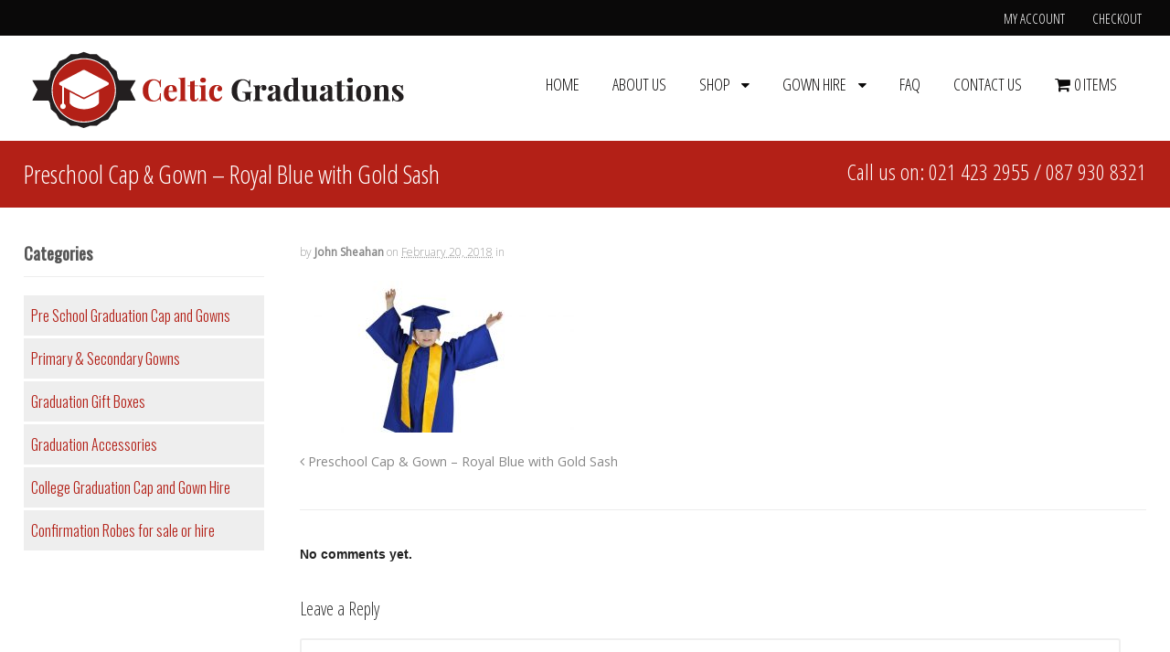

--- FILE ---
content_type: text/html; charset=UTF-8
request_url: https://celticgraduations.ie/preschool-cap-gown-royal-blue-with-gold-sash/
body_size: 15855
content:
<!DOCTYPE html>
<html dir="ltr" lang="en-GB">
<head>
<meta charset="UTF-8" />

<meta http-equiv="Content-Type" content="text/html; charset=UTF-8" />
<link rel="pingback" href="https://celticgraduations.ie/xmlrpc.php" />
	<style>img:is([sizes="auto" i], [sizes^="auto," i]) { contain-intrinsic-size: 3000px 1500px }</style>
	
		<!-- All in One SEO 4.9.3 - aioseo.com -->
		<title>Preschool Cap &amp; Gown – Royal Blue with Gold Sash | Celtic Graduations</title>
<link data-rocket-preload as="style" href="https://fonts.googleapis.com/css?family=Open%20Sans%3A300%2C%3A300italic%2C%3Aregular%2C%3Aitalic%2C%3A600%2C%3A600italic%2C%3A700%2C%3A700italic%2C%3A800%2C%3A800italic%7COpen%20Sans%20Condensed%3A300%2C%3A300italic%2C%3A700%7COswald%3A300%2C%3Aregular%2C%3A700&#038;display=swap" rel="preload">
<link href="https://fonts.googleapis.com/css?family=Open%20Sans%3A300%2C%3A300italic%2C%3Aregular%2C%3Aitalic%2C%3A600%2C%3A600italic%2C%3A700%2C%3A700italic%2C%3A800%2C%3A800italic%7COpen%20Sans%20Condensed%3A300%2C%3A300italic%2C%3A700%7COswald%3A300%2C%3Aregular%2C%3A700&#038;display=swap" media="print" onload="this.media=&#039;all&#039;" rel="stylesheet">
<noscript data-wpr-hosted-gf-parameters=""><link rel="stylesheet" href="https://fonts.googleapis.com/css?family=Open%20Sans%3A300%2C%3A300italic%2C%3Aregular%2C%3Aitalic%2C%3A600%2C%3A600italic%2C%3A700%2C%3A700italic%2C%3A800%2C%3A800italic%7COpen%20Sans%20Condensed%3A300%2C%3A300italic%2C%3A700%7COswald%3A300%2C%3Aregular%2C%3A700&#038;display=swap"></noscript>
	<meta name="robots" content="max-image-preview:large" />
	<meta name="author" content="John Sheahan"/>
	<link rel="canonical" href="https://celticgraduations.ie/preschool-cap-gown-royal-blue-with-gold-sash/" />
	<meta name="generator" content="All in One SEO (AIOSEO) 4.9.3" />
		<script type="application/ld+json" class="aioseo-schema">
			{"@context":"https:\/\/schema.org","@graph":[{"@type":"BreadcrumbList","@id":"https:\/\/celticgraduations.ie\/preschool-cap-gown-royal-blue-with-gold-sash\/#breadcrumblist","itemListElement":[{"@type":"ListItem","@id":"https:\/\/celticgraduations.ie#listItem","position":1,"name":"Home","item":"https:\/\/celticgraduations.ie","nextItem":{"@type":"ListItem","@id":"https:\/\/celticgraduations.ie\/preschool-cap-gown-royal-blue-with-gold-sash\/#listItem","name":"Preschool Cap &#038; Gown &#8211; Royal Blue with Gold Sash"}},{"@type":"ListItem","@id":"https:\/\/celticgraduations.ie\/preschool-cap-gown-royal-blue-with-gold-sash\/#listItem","position":2,"name":"Preschool Cap &#038; Gown &#8211; Royal Blue with Gold Sash","previousItem":{"@type":"ListItem","@id":"https:\/\/celticgraduations.ie#listItem","name":"Home"}}]},{"@type":"ItemPage","@id":"https:\/\/celticgraduations.ie\/preschool-cap-gown-royal-blue-with-gold-sash\/#itempage","url":"https:\/\/celticgraduations.ie\/preschool-cap-gown-royal-blue-with-gold-sash\/","name":"Preschool Cap & Gown \u2013 Royal Blue with Gold Sash | Celtic Graduations","inLanguage":"en-GB","isPartOf":{"@id":"https:\/\/celticgraduations.ie\/#website"},"breadcrumb":{"@id":"https:\/\/celticgraduations.ie\/preschool-cap-gown-royal-blue-with-gold-sash\/#breadcrumblist"},"author":{"@id":"https:\/\/celticgraduations.ie\/author\/johnegg\/#author"},"creator":{"@id":"https:\/\/celticgraduations.ie\/author\/johnegg\/#author"},"datePublished":"2018-02-20T16:02:22+00:00","dateModified":"2018-02-20T16:02:22+00:00"},{"@type":"Organization","@id":"https:\/\/celticgraduations.ie\/#organization","name":"Celtic Graduations","url":"https:\/\/celticgraduations.ie\/"},{"@type":"Person","@id":"https:\/\/celticgraduations.ie\/author\/johnegg\/#author","url":"https:\/\/celticgraduations.ie\/author\/johnegg\/","name":"John Sheahan","image":{"@type":"ImageObject","@id":"https:\/\/celticgraduations.ie\/preschool-cap-gown-royal-blue-with-gold-sash\/#authorImage","url":"https:\/\/secure.gravatar.com\/avatar\/b05c218c1f2dffa5c82321f5c67da176be11709a23a9a79edc796fb2a6ffc318?s=96&d=mm&r=g","width":96,"height":96,"caption":"John Sheahan"}},{"@type":"WebSite","@id":"https:\/\/celticgraduations.ie\/#website","url":"https:\/\/celticgraduations.ie\/","name":"Celtic Graduations","inLanguage":"en-GB","publisher":{"@id":"https:\/\/celticgraduations.ie\/#organization"}}]}
		</script>
		<!-- All in One SEO -->


<!--  Mobile viewport scale -->
<meta content="initial-scale=1.0, maximum-scale=1.0, user-scalable=yes" name="viewport"/>
<link href='https://fonts.gstatic.com' crossorigin rel='preconnect' />
<link rel="alternate" type="application/rss+xml" title="Celtic Graduations &raquo; Feed" href="https://celticgraduations.ie/feed/" />
<link rel="alternate" type="application/rss+xml" title="Celtic Graduations &raquo; Comments Feed" href="https://celticgraduations.ie/comments/feed/" />
<link rel="alternate" type="application/rss+xml" title="Celtic Graduations &raquo; Preschool Cap &#038; Gown &#8211; Royal Blue with Gold Sash Comments Feed" href="https://celticgraduations.ie/feed/?attachment_id=792" />
<script type="text/javascript">
/* <![CDATA[ */
window._wpemojiSettings = {"baseUrl":"https:\/\/s.w.org\/images\/core\/emoji\/16.0.1\/72x72\/","ext":".png","svgUrl":"https:\/\/s.w.org\/images\/core\/emoji\/16.0.1\/svg\/","svgExt":".svg","source":{"concatemoji":"https:\/\/celticgraduations.ie\/wp-includes\/js\/wp-emoji-release.min.js?ver=6.8.3"}};
/*! This file is auto-generated */
!function(s,n){var o,i,e;function c(e){try{var t={supportTests:e,timestamp:(new Date).valueOf()};sessionStorage.setItem(o,JSON.stringify(t))}catch(e){}}function p(e,t,n){e.clearRect(0,0,e.canvas.width,e.canvas.height),e.fillText(t,0,0);var t=new Uint32Array(e.getImageData(0,0,e.canvas.width,e.canvas.height).data),a=(e.clearRect(0,0,e.canvas.width,e.canvas.height),e.fillText(n,0,0),new Uint32Array(e.getImageData(0,0,e.canvas.width,e.canvas.height).data));return t.every(function(e,t){return e===a[t]})}function u(e,t){e.clearRect(0,0,e.canvas.width,e.canvas.height),e.fillText(t,0,0);for(var n=e.getImageData(16,16,1,1),a=0;a<n.data.length;a++)if(0!==n.data[a])return!1;return!0}function f(e,t,n,a){switch(t){case"flag":return n(e,"\ud83c\udff3\ufe0f\u200d\u26a7\ufe0f","\ud83c\udff3\ufe0f\u200b\u26a7\ufe0f")?!1:!n(e,"\ud83c\udde8\ud83c\uddf6","\ud83c\udde8\u200b\ud83c\uddf6")&&!n(e,"\ud83c\udff4\udb40\udc67\udb40\udc62\udb40\udc65\udb40\udc6e\udb40\udc67\udb40\udc7f","\ud83c\udff4\u200b\udb40\udc67\u200b\udb40\udc62\u200b\udb40\udc65\u200b\udb40\udc6e\u200b\udb40\udc67\u200b\udb40\udc7f");case"emoji":return!a(e,"\ud83e\udedf")}return!1}function g(e,t,n,a){var r="undefined"!=typeof WorkerGlobalScope&&self instanceof WorkerGlobalScope?new OffscreenCanvas(300,150):s.createElement("canvas"),o=r.getContext("2d",{willReadFrequently:!0}),i=(o.textBaseline="top",o.font="600 32px Arial",{});return e.forEach(function(e){i[e]=t(o,e,n,a)}),i}function t(e){var t=s.createElement("script");t.src=e,t.defer=!0,s.head.appendChild(t)}"undefined"!=typeof Promise&&(o="wpEmojiSettingsSupports",i=["flag","emoji"],n.supports={everything:!0,everythingExceptFlag:!0},e=new Promise(function(e){s.addEventListener("DOMContentLoaded",e,{once:!0})}),new Promise(function(t){var n=function(){try{var e=JSON.parse(sessionStorage.getItem(o));if("object"==typeof e&&"number"==typeof e.timestamp&&(new Date).valueOf()<e.timestamp+604800&&"object"==typeof e.supportTests)return e.supportTests}catch(e){}return null}();if(!n){if("undefined"!=typeof Worker&&"undefined"!=typeof OffscreenCanvas&&"undefined"!=typeof URL&&URL.createObjectURL&&"undefined"!=typeof Blob)try{var e="postMessage("+g.toString()+"("+[JSON.stringify(i),f.toString(),p.toString(),u.toString()].join(",")+"));",a=new Blob([e],{type:"text/javascript"}),r=new Worker(URL.createObjectURL(a),{name:"wpTestEmojiSupports"});return void(r.onmessage=function(e){c(n=e.data),r.terminate(),t(n)})}catch(e){}c(n=g(i,f,p,u))}t(n)}).then(function(e){for(var t in e)n.supports[t]=e[t],n.supports.everything=n.supports.everything&&n.supports[t],"flag"!==t&&(n.supports.everythingExceptFlag=n.supports.everythingExceptFlag&&n.supports[t]);n.supports.everythingExceptFlag=n.supports.everythingExceptFlag&&!n.supports.flag,n.DOMReady=!1,n.readyCallback=function(){n.DOMReady=!0}}).then(function(){return e}).then(function(){var e;n.supports.everything||(n.readyCallback(),(e=n.source||{}).concatemoji?t(e.concatemoji):e.wpemoji&&e.twemoji&&(t(e.twemoji),t(e.wpemoji)))}))}((window,document),window._wpemojiSettings);
/* ]]> */
</script>
<style type="text/css">
@media only screen and (min-width: 980px) {
body.two-col-right-1300 #main-sidebar-container { width: 100%; }
body.two-col-right-1300 #main-sidebar-container #sidebar { width: 21.385%; }
body.two-col-right-1300 #main-sidebar-container #main { width: 75.385%; }
}
</style>
<style id='wp-emoji-styles-inline-css' type='text/css'>

	img.wp-smiley, img.emoji {
		display: inline !important;
		border: none !important;
		box-shadow: none !important;
		height: 1em !important;
		width: 1em !important;
		margin: 0 0.07em !important;
		vertical-align: -0.1em !important;
		background: none !important;
		padding: 0 !important;
	}
</style>
<link data-minify="1" rel='stylesheet' id='aioseo/css/src/vue/standalone/blocks/table-of-contents/global.scss-css' href='https://celticgraduations.ie/wp-content/cache/min/1/wp-content/plugins/all-in-one-seo-pack/dist/Lite/assets/css/table-of-contents/global.e90f6d47.css?ver=1766147079' type='text/css' media='all' />
<link rel='stylesheet' id='extended-flat-rate-shipping-woocommerce-css' href='https://celticgraduations.ie/wp-content/plugins/advanced-free-flat-shipping-woocommerce/public/css/extended-flat-rate-shipping-woocommerce-public.css?ver=1.6.4.96' type='text/css' media='all' />
<link data-minify="1" rel='stylesheet' id='tiered-pricing-table-front-css-css' href='https://celticgraduations.ie/wp-content/cache/min/1/wp-content/plugins/tier-pricing-table/assets/frontend/main.css?ver=1766147079' type='text/css' media='all' />
<link data-minify="1" rel='stylesheet' id='widgetopts-styles-css' href='https://celticgraduations.ie/wp-content/cache/min/1/wp-content/plugins/widget-options/assets/css/widget-options.css?ver=1766147079' type='text/css' media='all' />
<link data-minify="1" rel='stylesheet' id='widgets-on-pages-css' href='https://celticgraduations.ie/wp-content/cache/min/1/wp-content/plugins/widgets-on-pages/public/css/widgets-on-pages-public.css?ver=1766147079' type='text/css' media='all' />
<link rel='stylesheet' id='wpmenucart-icons-css' href='https://celticgraduations.ie/wp-content/plugins/woocommerce-menu-bar-cart/assets/css/wpmenucart-icons.min.css?ver=2.14.12' type='text/css' media='all' />
<style id='wpmenucart-icons-inline-css' type='text/css'>
@font-face{font-family:WPMenuCart;src:url(https://celticgraduations.ie/wp-content/plugins/woocommerce-menu-bar-cart/assets/fonts/WPMenuCart.eot);src:url(https://celticgraduations.ie/wp-content/plugins/woocommerce-menu-bar-cart/assets/fonts/WPMenuCart.eot?#iefix) format('embedded-opentype'),url(https://celticgraduations.ie/wp-content/plugins/woocommerce-menu-bar-cart/assets/fonts/WPMenuCart.woff2) format('woff2'),url(https://celticgraduations.ie/wp-content/plugins/woocommerce-menu-bar-cart/assets/fonts/WPMenuCart.woff) format('woff'),url(https://celticgraduations.ie/wp-content/plugins/woocommerce-menu-bar-cart/assets/fonts/WPMenuCart.ttf) format('truetype'),url(https://celticgraduations.ie/wp-content/plugins/woocommerce-menu-bar-cart/assets/fonts/WPMenuCart.svg#WPMenuCart) format('svg');font-weight:400;font-style:normal;font-display:swap}
</style>
<link rel='stylesheet' id='wpmenucart-css' href='https://celticgraduations.ie/wp-content/plugins/woocommerce-menu-bar-cart/assets/css/wpmenucart-main.min.css?ver=2.14.12' type='text/css' media='all' />
<link data-minify="1" rel='stylesheet' id='swatches-and-photos-css' href='https://celticgraduations.ie/wp-content/cache/min/1/wp-content/plugins/woocommerce-variation-swatches-and-photos/assets/css/swatches-and-photos.css?ver=1766147079' type='text/css' media='all' />
<style id='woocommerce-inline-inline-css' type='text/css'>
.woocommerce form .form-row .required { visibility: visible; }
</style>
<link data-minify="1" rel='stylesheet' id='hamburger.css-css' href='https://celticgraduations.ie/wp-content/cache/min/1/wp-content/plugins/wp-responsive-menu/assets/css/wpr-hamburger.css?ver=1766147079' type='text/css' media='all' />
<link data-minify="1" rel='stylesheet' id='wprmenu.css-css' href='https://celticgraduations.ie/wp-content/cache/min/1/wp-content/plugins/wp-responsive-menu/assets/css/wprmenu.css?ver=1766147079' type='text/css' media='all' />
<style id='wprmenu.css-inline-css' type='text/css'>
@media only screen and ( max-width: 1166px ) {html body div.wprm-wrapper {overflow: scroll;}html body div.wprm-overlay{ background: rgba(0,0,0,0.83) }#wprmenu_bar {background-image: url();background-size: cover ;background-repeat: repeat;}#wprmenu_bar {background-color: #0a0a0a;}html body div#mg-wprm-wrap .wpr_submit .icon.icon-search {color: #FFFFFF;}#wprmenu_bar .menu_title,#wprmenu_bar .wprmenu_icon_menu,#wprmenu_bar .menu_title a {color: #ffffff;}#wprmenu_bar .menu_title a {font-size: 20px;font-weight: normal;}#mg-wprm-wrap li.menu-item a {font-size: 15px;text-transform: uppercase;font-weight: normal;}#mg-wprm-wrap li.menu-item-has-children ul.sub-menu a {font-size: 15px;text-transform: uppercase;font-weight: normal;}#mg-wprm-wrap li.current-menu-item > a {background: #d53f3f;}#mg-wprm-wrap li.current-menu-item > a,#mg-wprm-wrap li.current-menu-item span.wprmenu_icon{color: #FFFFFF !important;}#mg-wprm-wrap {background-color: #b32017;}.cbp-spmenu-push-toright,.cbp-spmenu-push-toright .mm-slideout {left: 70% ;}.cbp-spmenu-push-toleft {left: -70% ;}#mg-wprm-wrap.cbp-spmenu-right,#mg-wprm-wrap.cbp-spmenu-left,#mg-wprm-wrap.cbp-spmenu-right.custom,#mg-wprm-wrap.cbp-spmenu-left.custom,.cbp-spmenu-vertical {width: 70%;max-width: 400px;}#mg-wprm-wrap ul#wprmenu_menu_ul li.menu-item a,div#mg-wprm-wrap ul li span.wprmenu_icon {color: #ffffff;}#mg-wprm-wrap ul#wprmenu_menu_ul li.menu-item:valid ~ a{color: #FFFFFF;}#mg-wprm-wrap ul#wprmenu_menu_ul li.menu-item a:hover {background: #d53f3f;color: #ffffff !important;}div#mg-wprm-wrap ul>li:hover>span.wprmenu_icon {color: #ffffff !important;}.wprmenu_bar .hamburger-inner,.wprmenu_bar .hamburger-inner::before,.wprmenu_bar .hamburger-inner::after {background: #ffffff;}.wprmenu_bar .hamburger:hover .hamburger-inner,.wprmenu_bar .hamburger:hover .hamburger-inner::before,.wprmenu_bar .hamburger:hover .hamburger-inner::after {background: #FFFFFF;}#wprmenu_menu.left {width:70%;left: -70%;right: auto;}#wprmenu_menu.right {width:70%;right: -70%;left: auto;}.wprmenu_bar .hamburger {float: right;}.wprmenu_bar #custom_menu_icon.hamburger {top: 0px;right: 0px;float: right;background-color: #CCCCCC;}html body div#wprmenu_bar {height : 42px;}#mg-wprm-wrap.cbp-spmenu-left,#mg-wprm-wrap.cbp-spmenu-right,#mg-widgetmenu-wrap.cbp-spmenu-widget-left,#mg-widgetmenu-wrap.cbp-spmenu-widget-right {top: 42px !important;}.wpr_custom_menu #custom_menu_icon {display: block;}html { padding-top: 42px !important; }#wprmenu_bar,#mg-wprm-wrap { display: block; }div#wpadminbar { position: fixed; }}
</style>
<link data-minify="1" rel='stylesheet' id='wpr_icons-css' href='https://celticgraduations.ie/wp-content/cache/min/1/wp-content/plugins/wp-responsive-menu/inc/assets/icons/wpr-icons.css?ver=1766147079' type='text/css' media='all' />
<link rel='stylesheet' id='cmplz-general-css' href='https://celticgraduations.ie/wp-content/plugins/complianz-gdpr-premium/assets/css/cookieblocker.min.css?ver=1762130305' type='text/css' media='all' />
<link data-minify="1" rel='stylesheet' id='wzslider-css' href='https://celticgraduations.ie/wp-content/cache/min/1/wp-content/plugins/wpzoom-shortcodes/assets/css/wzslider.css?ver=1766147079' type='text/css' media='all' />
<link data-minify="1" rel='stylesheet' id='wpz-shortcodes-css' href='https://celticgraduations.ie/wp-content/cache/min/1/wp-content/plugins/wpzoom-shortcodes/assets/css/shortcodes.css?ver=1766147079' type='text/css' media='all' />
<link data-minify="1" rel='stylesheet' id='zoom-font-awesome-css' href='https://celticgraduations.ie/wp-content/cache/min/1/wp-content/plugins/wpzoom-shortcodes/assets/css/font-awesome.min.css?ver=1766147079' type='text/css' media='all' />
<link data-minify="1" rel='stylesheet' id='theme-stylesheet-css' href='https://celticgraduations.ie/wp-content/cache/min/1/wp-content/themes/canvas/style.css?ver=1766147079' type='text/css' media='all' />
<link data-minify="1" rel='stylesheet' id='woocommerce-css' href='https://celticgraduations.ie/wp-content/cache/min/1/wp-content/themes/canvas/includes/integrations/woocommerce/css/woocommerce.css?ver=1766147079' type='text/css' media='all' />
<link data-minify="1" rel='stylesheet' id='woo-gravity-forms-css' href='https://celticgraduations.ie/wp-content/cache/min/1/wp-content/themes/canvas/includes/integrations/gravity-forms/css/gravity-forms.css?ver=1766147079' type='text/css' media='all' />
<!--[if lt IE 9]>
<link href="https://celticgraduations.ie/wp-content/themes/canvas/css/non-responsive.css" rel="stylesheet" type="text/css" />
<style type="text/css">.col-full, #wrapper { width: 1300px; max-width: 1300px; } #inner-wrapper { padding: 0; } body.full-width #header, #nav-container, body.full-width #content, body.full-width #footer-widgets, body.full-width #footer { padding-left: 0; padding-right: 0; } body.fixed-mobile #top, body.fixed-mobile #header-container, body.fixed-mobile #footer-container, body.fixed-mobile #nav-container, body.fixed-mobile #footer-widgets-container { min-width: 1300px; padding: 0 1em; } body.full-width #content { width: auto; padding: 0 1em;}</style>
<![endif]-->
<script type="text/javascript" src="https://celticgraduations.ie/wp-includes/js/jquery/jquery.min.js?ver=3.7.1" id="jquery-core-js"></script>
<script type="text/javascript" src="https://celticgraduations.ie/wp-includes/js/jquery/jquery-migrate.min.js?ver=3.4.1" id="jquery-migrate-js" data-rocket-defer defer></script>
<script data-minify="1" type="text/javascript" src="https://celticgraduations.ie/wp-content/cache/min/1/wp-content/plugins/advanced-free-flat-shipping-woocommerce/public/js/extended-flat-rate-shipping-woocommerce-public.js?ver=1766147079" id="extended-flat-rate-shipping-woocommerce-js" data-rocket-defer defer></script>
<script data-minify="1" type="text/javascript" src="https://celticgraduations.ie/wp-content/cache/min/1/wp-content/plugins/html5-responsive-faq/js/hrf-script.js?ver=1766147079" id="html5-responsive-faq-js" data-rocket-defer defer></script>
<script type="text/javascript" id="tiered-pricing-table-front-js-js-extra">
/* <![CDATA[ */
var tieredPricingGlobalData = {"loadVariationTieredPricingNonce":"fc7a2b82e6","isPremium":"no","currencyOptions":{"currency_symbol":"&euro;","decimal_separator":".","thousand_separator":",","decimals":2,"price_format":"%1$s%2$s","trim_zeros":false},"supportedVariableProductTypes":["variable","variable-subscription"],"supportedSimpleProductTypes":["simple","variation","subscription","subscription-variation"]};
/* ]]> */
</script>
<script type="text/javascript" src="https://celticgraduations.ie/wp-content/plugins/tier-pricing-table/assets/frontend/product-tiered-pricing-table.min.js?ver=5.5.1" id="tiered-pricing-table-front-js-js" data-rocket-defer defer></script>
<script type="text/javascript" src="https://celticgraduations.ie/wp-content/plugins/woocommerce/assets/js/jquery-blockui/jquery.blockUI.min.js?ver=2.7.0-wc.10.4.3" id="wc-jquery-blockui-js" defer="defer" data-wp-strategy="defer"></script>
<script type="text/javascript" id="wc-add-to-cart-js-extra">
/* <![CDATA[ */
var wc_add_to_cart_params = {"ajax_url":"\/wp-admin\/admin-ajax.php","wc_ajax_url":"\/?wc-ajax=%%endpoint%%","i18n_view_cart":"View basket","cart_url":"https:\/\/celticgraduations.ie\/cart\/","is_cart":"","cart_redirect_after_add":"no"};
/* ]]> */
</script>
<script type="text/javascript" src="https://celticgraduations.ie/wp-content/plugins/woocommerce/assets/js/frontend/add-to-cart.min.js?ver=10.4.3" id="wc-add-to-cart-js" defer="defer" data-wp-strategy="defer"></script>
<script type="text/javascript" src="https://celticgraduations.ie/wp-content/plugins/woocommerce/assets/js/js-cookie/js.cookie.min.js?ver=2.1.4-wc.10.4.3" id="wc-js-cookie-js" defer="defer" data-wp-strategy="defer"></script>
<script type="text/javascript" id="woocommerce-js-extra">
/* <![CDATA[ */
var woocommerce_params = {"ajax_url":"\/wp-admin\/admin-ajax.php","wc_ajax_url":"\/?wc-ajax=%%endpoint%%","i18n_password_show":"Show password","i18n_password_hide":"Hide password"};
/* ]]> */
</script>
<script type="text/javascript" src="https://celticgraduations.ie/wp-content/plugins/woocommerce/assets/js/frontend/woocommerce.min.js?ver=10.4.3" id="woocommerce-js" defer="defer" data-wp-strategy="defer"></script>
<script data-minify="1" type="text/javascript" src="https://celticgraduations.ie/wp-content/cache/min/1/wp-content/plugins/wp-responsive-menu/assets/js/modernizr.custom.js?ver=1766147079" id="modernizr-js" data-rocket-defer defer></script>
<script data-minify="1" type="text/javascript" src="https://celticgraduations.ie/wp-content/cache/min/1/wp-content/plugins/wp-responsive-menu/assets/js/touchSwipe.js?ver=1766147079" id="touchSwipe-js" data-rocket-defer defer></script>
<script type="text/javascript" id="wprmenu.js-js-extra">
/* <![CDATA[ */
var wprmenu = {"zooming":"no","from_width":"1166","push_width":"400","menu_width":"70","parent_click":"yes","swipe":"no","enable_overlay":"1","wprmenuDemoId":""};
/* ]]> */
</script>
<script data-minify="1" type="text/javascript" src="https://celticgraduations.ie/wp-content/cache/min/1/wp-content/plugins/wp-responsive-menu/assets/js/wprmenu.js?ver=1766147079" id="wprmenu.js-js" data-rocket-defer defer></script>
<script type="text/javascript" src="https://celticgraduations.ie/wp-content/themes/canvas/includes/js/third-party.min.js?ver=6.8.3" id="third-party-js" data-rocket-defer defer></script>
<script type="text/javascript" src="https://celticgraduations.ie/wp-content/themes/canvas/includes/js/general.min.js?ver=6.8.3" id="general-js" data-rocket-defer defer></script>

<!-- Adjust the website width -->
<style type="text/css">
	.col-full, #wrapper { max-width: 1300px !important; }
</style>

<link rel="https://api.w.org/" href="https://celticgraduations.ie/wp-json/" /><link rel="alternate" title="JSON" type="application/json" href="https://celticgraduations.ie/wp-json/wp/v2/media/792" /><link rel="EditURI" type="application/rsd+xml" title="RSD" href="https://celticgraduations.ie/xmlrpc.php?rsd" />
<meta name="generator" content="WordPress 6.8.3" />
<meta name="generator" content="WooCommerce 10.4.3" />
<link rel='shortlink' href='https://celticgraduations.ie/?p=792' />
<link rel="alternate" title="oEmbed (JSON)" type="application/json+oembed" href="https://celticgraduations.ie/wp-json/oembed/1.0/embed?url=https%3A%2F%2Fcelticgraduations.ie%2Fpreschool-cap-gown-royal-blue-with-gold-sash%2F" />
<link rel="alternate" title="oEmbed (XML)" type="text/xml+oembed" href="https://celticgraduations.ie/wp-json/oembed/1.0/embed?url=https%3A%2F%2Fcelticgraduations.ie%2Fpreschool-cap-gown-royal-blue-with-gold-sash%2F&#038;format=xml" />
			<style>.cmplz-hidden {
					display: none !important;
				}</style>
<!-- Custom CSS Styling -->
<style type="text/css">
#logo .site-title, #logo .site-description { display:none; }
body {background-repeat:no-repeat;background-position:top left;background-attachment:scroll;border-top:0px solid #000000;}
a:link, a:visited, #loopedSlider a.flex-prev:hover, #loopedSlider a.flex-next:hover {color:#b32017} .quantity .plus, .quantity .minus {background-color: #b32017;}
body #wrapper .button, body #wrapper #content .button, body #wrapper #content .button:visited, body #wrapper #content .reply a, body #wrapper #content #respond .form-submit input#submit, input[type=submit], body #wrapper #searchsubmit, #navigation ul.cart .button, body #wrapper .woo-sc-button {border: none; background:#b32017}
#header {background-repeat:no-repeat;background-position:left top;margin-top:0px;margin-bottom:0px;padding-top:10px;padding-bottom:10px;border:0px solid ;}
#logo .site-title a {font:bold 40px/1em Arial, sans-serif;color:#222222;}
#logo .site-description {font:300 13px/1em Arial, sans-serif;color:#999999;}
#header-container{background-color:#ffffff;}#nav-container{background:#ffffff;}#nav-container{border-top:0px solid #dbdbdb;border-bottom:0px solid #dbdbdb;border-left:none;border-right:none;}#nav-container #navigation ul#main-nav > li:first-child{border-left: 0px solid #dbdbdb;}#footer-widgets-container{background-color:#0a0303}#footer-widgets{border:none;}#footer-container{background-color:#0a0303}#footer-container{border-top:1px solid #dbdbdb;}#footer {border-width: 0 !important;}
body, p { font:normal 16px/1.5em 'Open Sans', arial, sans-serif;color:#555555; }
h1 { font:bold 28px/1.2em 'Open Sans Condensed', arial, sans-serif;color:#222222; }h2 { font:bold 24px/1.2em 'Open Sans Condensed', arial, sans-serif;color:#222222; }h3 { font:bold 20px/1.2em 'Open Sans Condensed', arial, sans-serif;color:#222222; }h4 { font:bold 16px/1.2em 'Oswald', arial, sans-serif;color:#222222; }h5 { font:bold 14px/1.2em Arial, sans-serif;color:#222222; }h6 { font:bold 12px/1.2em Arial, sans-serif;color:#222222; }
.page-title, .post .title, .page .title {font:normal 28px/1.1em 'Open Sans Condensed', arial, sans-serif;color:#222222;}
.post .title a:link, .post .title a:visited, .page .title a:link, .page .title a:visited {color:#222222}
.post-meta { font:300 12px/1.5em 'Open Sans', arial, sans-serif;color:#999999; }
.entry, .entry p{ font:normal 16px/1.5em 'Open Sans', arial, sans-serif;color:#555555; }
.post-more {font:300 13px/1.5em Open Sans;color:;border-top:0px solid #e6e6e6;border-bottom:0px solid #e6e6e6;}
#post-author, #connect {border-top:1px solid #e6e6e6;border-bottom:1px solid #e6e6e6;border-left:1px solid #e6e6e6;border-right:1px solid #e6e6e6;border-radius:5px;-moz-border-radius:5px;-webkit-border-radius:5px;background-color:#fafafa}
.nav-entries a, .woo-pagination { font:300 13px/1em Arial, sans-serif;color:#888; }
.woo-pagination a, .woo-pagination a:hover {color:#888!important}
.widget h3 {font:bold 14px/1.2em Oswald;color:#555555;border-bottom:0px solid #e6e6e6;margin-bottom:0;}
.widget_recent_comments li, #twitter li { border-color: #e6e6e6;}
.widget p, .widget .textwidget { font:300 13px/1.5em 'Oswald', arial, sans-serif;color:#555555; }
.widget {font:300 13px/1.5em Oswald;color:#555555;border-radius:0px;-moz-border-radius:0px;-webkit-border-radius:0px;}
#tabs .inside li a, .widget_woodojo_tabs .tabbable .tab-pane li a { font:bold 12px/1.5em 'Oswald', arial, sans-serif;color:#555555; }
#tabs .inside li span.meta, .widget_woodojo_tabs .tabbable .tab-pane li span.meta { font:300 11px/1.5em 'Oswald', arial, sans-serif;color:#999999; }
#tabs ul.wooTabs li a, .widget_woodojo_tabs .tabbable .nav-tabs li a { font:300 11px/2em 'Oswald', arial, sans-serif;color:#999999; }
@media only screen and (min-width:768px) {
ul.nav li a, #navigation ul.rss a, #navigation ul.cart a.cart-contents, #navigation .cart-contents #navigation ul.rss, #navigation ul.nav-search, #navigation ul.nav-search a { font:normal 18px/1.2em 'Open Sans Condensed', arial, sans-serif;color:#0a0909; } #navigation ul.rss li a:before, #navigation ul.nav-search a.search-contents:before { color:#0a0909;}
#navigation ul.nav li ul, #navigation ul.cart > li > ul > div  { border: 0px solid #dbdbdb; }
#navigation ul.nav > li:hover > ul  { left: 0; }
#navigation ul.nav > li  { border-right: 0px solid #dbdbdb; }#navigation ul.nav > li:hover > ul  { left: 0; }
#navigation { box-shadow: none; -moz-box-shadow: none; -webkit-box-shadow: none; }#navigation ul li:first-child, #navigation ul li:first-child a { border-radius:0px 0 0 0px; -moz-border-radius:0px 0 0 0px; -webkit-border-radius:0px 0 0 0px; }
#navigation {background:#ffffff;border-top:0px solid #dbdbdb;border-bottom:0px solid #dbdbdb;border-left:0px solid #dbdbdb;border-right:0px solid #dbdbdb;border-radius:0px; -moz-border-radius:0px; -webkit-border-radius:0px;}
#top, #top ul.nav li ul li a:hover { background:#0a0909;}
#top ul.nav li a { font:300 15px/1.6em 'Open Sans Condensed', arial, sans-serif;color:#ffffff; }
#top ul.nav li.parent > a:after { border-top-color:#ffffff;}
}
#footer, #footer p { font:300 13px/1.4em Arial, sans-serif;color:#999999; }
#footer {border-top:1px solid #dbdbdb;border-bottom:0px solid ;border-left:0px solid ;border-right:0px solid ;border-radius:0px; -moz-border-radius:0px; -webkit-border-radius:0px;}
.magazine #loopedSlider .content h2.title a { font:bold 24px/1em Arial, sans-serif;color:#ffffff; }
.wooslider-theme-magazine .slide-title a { font:bold 24px/1em Arial, sans-serif;color:#ffffff; }
.magazine #loopedSlider .content .excerpt p { font:thin 13px/1.5em Arial, sans-serif;color:#cccccc; }
.wooslider-theme-magazine .slide-content p, .wooslider-theme-magazine .slide-excerpt p { font:thin 13px/1.5em Arial, sans-serif;color:#cccccc; }
.magazine .block .post .title a {font:bold 18px/1.2em Helvetica, Arial, sans-serif;color:#222222; }
#loopedSlider.business-slider .content h2 { font:bold 24px/1em Arial, sans-serif;color:#ffffff; }
#loopedSlider.business-slider .content h2.title a { font:bold 24px/1em Arial, sans-serif;color:#ffffff; }
.wooslider-theme-business .has-featured-image .slide-title { font:bold 24px/1em Arial, sans-serif;color:#ffffff; }
.wooslider-theme-business .has-featured-image .slide-title a { font:bold 24px/1em Arial, sans-serif;color:#ffffff; }
#wrapper #loopedSlider.business-slider .content p { font:thin 13px/1.5em Arial, sans-serif;color:#cccccc; }
.wooslider-theme-business .has-featured-image .slide-content p { font:thin 13px/1.5em Arial, sans-serif;color:#cccccc; }
.wooslider-theme-business .has-featured-image .slide-excerpt p { font:thin 13px/1.5em Arial, sans-serif;color:#cccccc; }
.archive_header { font:normal 18px/1em 'Open Sans Condensed', arial, sans-serif;color:#222222; }
.archive_header {border-bottom:0px solid #e6e6e6;}
.archive_header .catrss { display:none; }
</style>

<!-- Custom Favicon -->
<link rel="shortcut icon" href="https://celticgraduations.ie/wp-content/uploads/2016/08/celtic-graduations-1.png"/>

<!-- Woo Shortcodes CSS -->
<link data-minify="1" href="https://celticgraduations.ie/wp-content/cache/min/1/wp-content/themes/canvas/functions/css/shortcodes.css?ver=1766147079" rel="stylesheet" type="text/css" />

<!-- Custom Stylesheet -->
<link data-minify="1" href="https://celticgraduations.ie/wp-content/cache/min/1/wp-content/themes/canvas/custom.css?ver=1766147079" rel="stylesheet" type="text/css" />

<!-- Theme version -->
<meta name="generator" content="Canvas 5.9.22" />
<meta name="generator" content="WooFramework 6.2.5" />

<!-- Google Webfonts -->

<!--[if lt IE 9]><script src="https://html5shiv.googlecode.com/svn/trunk/html5.js"></script><![endif]-->	<noscript><style>.woocommerce-product-gallery{ opacity: 1 !important; }</style></noscript>
			<style type="text/css" id="wp-custom-css">
			select, input[type="file"] {
height: 50px}		</style>
		<meta name="generator" content="WP Rocket 3.20.3" data-wpr-features="wpr_defer_js wpr_minify_js wpr_image_dimensions wpr_minify_css wpr_desktop" /></head>
<body data-rsssl=1 data-cmplz=1 class="attachment wp-singular attachment-template-default single single-attachment postid-792 attachmentid-792 attachment-jpeg wp-theme-canvas theme-canvas woocommerce-no-js metaslider-plugin unknown alt-style-default two-col-right width-1300 two-col-right-1300 full-width full-header full-footer">
	<div data-rocket-location-hash="33a51ce4811700f4830645d37fdf24b5" id="top">
		<div data-rocket-location-hash="76eadd95167d09a0db72966c830cf4ef" class="col-full">
			<h3 class="top-menu">Top menu</h3><ul id="top-nav" class="nav top-navigation fl"><li id="menu-item-22" class="menu-item menu-item-type-post_type menu-item-object-page menu-item-22"><a href="https://celticgraduations.ie/my-account/">My Account</a></li>
<li id="menu-item-23" class="menu-item menu-item-type-post_type menu-item-object-page menu-item-23"><a href="https://celticgraduations.ie/checkout/">Checkout</a></li>
</ul>		</div>
	</div><!-- /#top -->


	    <!--#header-container-->
    <div data-rocket-location-hash="7e11e805db24cc55d4789d99ada3efbe" id="header-container">
<h3 class="nav-toggle icon"><a href="#navigation">Navigation</a></h3>

	<header data-rocket-location-hash="d02d9869c7d561bf1ed1b16a29f84b2a" id="header" class="col-full">

		<div data-rocket-location-hash="5e4b9e9418977c50ceb59e1cccf242d8" id="logo">
<a href="https://celticgraduations.ie/" title=""><img width="424" height="95" src="https://celticgraduations.ie/wp-content/uploads/2016/08/celtic-graduations.png" alt="Celtic Graduations" /></a>
<span class="site-title"><a href="https://celticgraduations.ie/">Celtic Graduations</a></span>
</div>

	</header>
	    </div><!--/#header-container-->
    <!--#nav-container-->
    <div id="nav-container">
<nav id="navigation" class="col-full" role="navigation">

	
	<section class="menus">

		<a href="https://celticgraduations.ie" class="nav-home"><span>Home</span></a>

	<h3>Main Menu</h3><ul id="main-nav" class="nav fl"><li id="menu-item-25" class="menu-item menu-item-type-post_type menu-item-object-page menu-item-home menu-item-25"><a href="https://celticgraduations.ie/">Home</a></li>
<li id="menu-item-26" class="menu-item menu-item-type-post_type menu-item-object-page menu-item-26"><a href="https://celticgraduations.ie/about-us/">About us</a></li>
<li id="menu-item-110" class="menu-item menu-item-type-post_type menu-item-object-page menu-item-has-children menu-item-110"><a href="https://celticgraduations.ie/buy-graduation-gowns-and-caps/">Shop</a>
<ul class="sub-menu">
	<li id="menu-item-166" class="menu-item menu-item-type-taxonomy menu-item-object-product_cat menu-item-166"><a href="https://celticgraduations.ie/product-category/pre-school-gowns/">Pre School Graduation Cap and Gowns</a></li>
	<li id="menu-item-167" class="menu-item menu-item-type-taxonomy menu-item-object-product_cat menu-item-167"><a href="https://celticgraduations.ie/product-category/primary-secomdary-school-gowns-and-robes/">Primary &#038; Secondary School Gowns</a></li>
	<li id="menu-item-3213" class="menu-item menu-item-type-taxonomy menu-item-object-product_cat menu-item-3213"><a href="https://celticgraduations.ie/product-category/graduation-gift-boxes/">Graduation Gift Boxes</a></li>
	<li id="menu-item-203" class="menu-item menu-item-type-post_type menu-item-object-product menu-item-203"><a href="https://celticgraduations.ie/product/confirmation-robes/">Confirmation Robes</a></li>
	<li id="menu-item-1146" class="menu-item menu-item-type-custom menu-item-object-custom menu-item-1146"><a href="https://celticgraduations.ie/product-category/graduation-accessories/">Graduation Accessories</a></li>
</ul>
</li>
<li id="menu-item-29" class="menu-item menu-item-type-post_type menu-item-object-page menu-item-has-children menu-item-29"><a href="https://celticgraduations.ie/graduation-cap-gown-hire/">Gown Hire</a>
<ul class="sub-menu">
	<li id="menu-item-171" class="menu-item menu-item-type-post_type menu-item-object-page menu-item-171"><a href="https://celticgraduations.ie/graduation-cap-gown-hire/">College Graduation Cap and Gown Hire</a></li>
	<li id="menu-item-170" class="menu-item menu-item-type-post_type menu-item-object-product menu-item-170"><a href="https://celticgraduations.ie/product/confirmation-robes/">Confirmation Robes</a></li>
</ul>
</li>
<li id="menu-item-28" class="menu-item menu-item-type-post_type menu-item-object-page menu-item-28"><a href="https://celticgraduations.ie/faq/">FAQ</a></li>
<li id="menu-item-27" class="menu-item menu-item-type-post_type menu-item-object-page menu-item-27"><a href="https://celticgraduations.ie/contact-us/">Contact us</a></li>
<li class="menu-item menu-item-type-post_type menu-item-object-page wpmenucartli wpmenucart-display-standard menu-item" id="wpmenucartli"><a class="wpmenucart-contents empty-wpmenucart-visible" href="https://celticgraduations.ie/shop/" title="Start shopping"><i class="wpmenucart-icon-shopping-cart-0" role="img" aria-label="Cart"></i><span class="cartcontents">0 items</span></a></li></ul>	<div class="side-nav">
		</div><!-- /#side-nav -->

	</section><!-- /.menus -->

	<a href="#top" class="nav-close"><span>Return to Content</span></a>

</nav>
    </div><!--/#nav-container-->
    <div data-rocket-location-hash="e9405dfbc7178d5a472bfdda4dbd5e44" class="green"><div data-rocket-location-hash="e0f62854800524a866db8bb4ac6b8cdc" class="maxwidth"><h2>Call us on: <br /><a href="tel:0214232955">021 423 2955</a> / <a href="tel:0879308321">087 930 8321</a></h2><h1>
       
	
	        <div class="pagetitle">Preschool Cap &#038; Gown &#8211; Royal Blue with Gold Sash</div></h1></div></div>
     <div data-rocket-location-hash="0959aab705164f6db89131bed4822382" class="grey"><div data-rocket-location-hash="a2f768b2c7260152a08a17105e731c66" class="maxwidth"></div></div>
    
    <div data-rocket-location-hash="c6a913aa0d0f5f9ece20eb8a4663f9a4" id="wrapper">

	<div data-rocket-location-hash="b09e0a49eff20cfabeac1080c710582d" id="inner-wrapper">       
    <!-- #content Starts -->
	    <div data-rocket-location-hash="17615448884aeb97fd303e7154a49e1f" id="content" class="col-full">
    
    	<div id="main-sidebar-container">    

            <!-- #main Starts -->
                        <section id="main">                       
<article class="post-792 attachment type-attachment status-inherit hentry">
	<header>
		<h1 class="title entry-title">Preschool Cap &#038; Gown &#8211; Royal Blue with Gold Sash</h1>	</header>
<div class="post-meta"><span class="small">By</span> <span class="author vcard"><span class="fn"><a href="https://celticgraduations.ie/author/johnegg/" title="Posts by John Sheahan" rel="author">John Sheahan</a></span></span> <span class="small">on</span> <abbr class="date time published updated" title="2018-02-20T16:02:22+0000">February 20, 2018</abbr>  <span class="small">in</span> <span class="categories"></span>  </div>
	<section class="entry">
	    <p class="attachment"><a href='https://celticgraduations.ie/wp-content/uploads/2018/02/Preschool-Cap-Gown-Royal-Blue-with-Gold-Sash.jpg'><img decoding="async" width="300" height="166" src="https://celticgraduations.ie/wp-content/uploads/2018/02/Preschool-Cap-Gown-Royal-Blue-with-Gold-Sash-300x166.jpg" class="attachment-medium size-medium" alt="" srcset="https://celticgraduations.ie/wp-content/uploads/2018/02/Preschool-Cap-Gown-Royal-Blue-with-Gold-Sash-300x166.jpg 300w, https://celticgraduations.ie/wp-content/uploads/2018/02/Preschool-Cap-Gown-Royal-Blue-with-Gold-Sash-500x276.jpg 500w, https://celticgraduations.ie/wp-content/uploads/2018/02/Preschool-Cap-Gown-Royal-Blue-with-Gold-Sash.jpg 672w" sizes="(max-width: 300px) 100vw, 300px" /></a></p>
	</section><!-- /.entry -->
</article><!-- /.post -->
	        <div class="post-entries">
	            <div class="nav-prev fl"><a href="https://celticgraduations.ie/preschool-cap-gown-royal-blue-with-gold-sash/" rel="prev"><i class="fa fa-angle-left"></i> Preschool Cap &#038; Gown &#8211; Royal Blue with Gold Sash</a></div>
	            <div class="nav-next fr"></div>
	            <div data-rocket-location-hash="bf8b801999f7b95832f42cc91f26711f" class="fix"></div>
	        </div>

		<div id="comments"><h5 class="nocomments">No comments yet.</h5></div>	<div id="respond" class="comment-respond">
		<h3 id="reply-title" class="comment-reply-title">Leave a Reply <small><a rel="nofollow" id="cancel-comment-reply-link" href="/preschool-cap-gown-royal-blue-with-gold-sash/#respond" style="display:none;">Click here to cancel reply.</a></small></h3><form action="https://celticgraduations.ie/wp-comments-post.php" method="post" id="commentform" class="comment-form"><p class="comment-form-comment"><label class="hide" for="comment">Comment <span class="required">*</span></label> <textarea tabindex="4" id="comment" name="comment" cols="50" rows="10" maxlength="65525" required="required"></textarea></p><p class="comment-form-author"><input id="author" name="author" type="text" class="txt" tabindex="1" value="" size="30" aria-required='true' /><label for="author">Name <span class="required">(required)</span></label> </p>
<p class="comment-form-email"><input id="email" name="email" type="text" class="txt" tabindex="2" value="" size="30" aria-required='true' /><label for="email">Email (will not be published) <span class="required">(required)</span></label> </p>
<p class="comment-form-url"><input id="url" name="url" type="text" class="txt" tabindex="3" value="" size="30" /><label for="url">Website</label></p>
<p class="form-submit"><input name="submit" type="submit" id="submit" class="submit" value="Submit Comment" /> <input type='hidden' name='comment_post_ID' value='792' id='comment_post_ID' />
<input type='hidden' name='comment_parent' id='comment_parent' value='0' />
</p><p style="display: none;"><input type="hidden" id="akismet_comment_nonce" name="akismet_comment_nonce" value="a32d9d8bdd" /></p><p style="display: none !important;" class="akismet-fields-container" data-prefix="ak_"><label>&#916;<textarea name="ak_hp_textarea" cols="45" rows="8" maxlength="100"></textarea></label><input type="hidden" id="ak_js_1" name="ak_js" value="99"/><script>document.getElementById( "ak_js_1" ).setAttribute( "value", ( new Date() ).getTime() );</script></p></form>	</div><!-- #respond -->
	     
            </section><!-- /#main -->
            <aside id="sidebar">
<div id="nav_menu-3" class="widget widget_nav_menu"><h3>Categories</h3><div class="menu-categories-container"><ul id="menu-categories" class="menu"><li id="menu-item-78" class="menu-item menu-item-type-taxonomy menu-item-object-product_cat menu-item-78"><a href="https://celticgraduations.ie/product-category/pre-school-gowns/">Pre School Graduation Cap and Gowns</a></li>
<li id="menu-item-79" class="menu-item menu-item-type-taxonomy menu-item-object-product_cat menu-item-79"><a href="https://celticgraduations.ie/product-category/primary-secomdary-school-gowns-and-robes/">Primary &amp; Secondary Gowns</a></li>
<li id="menu-item-3214" class="menu-item menu-item-type-taxonomy menu-item-object-product_cat menu-item-3214"><a href="https://celticgraduations.ie/product-category/graduation-gift-boxes/">Graduation Gift Boxes</a></li>
<li id="menu-item-77" class="menu-item menu-item-type-taxonomy menu-item-object-product_cat menu-item-77"><a href="https://celticgraduations.ie/product-category/graduation-accessories/">Graduation Accessories</a></li>
<li id="menu-item-81" class="menu-item menu-item-type-post_type menu-item-object-page menu-item-81"><a href="https://celticgraduations.ie/graduation-cap-gown-hire/">College Graduation Cap and Gown Hire</a></li>
<li id="menu-item-163" class="menu-item menu-item-type-post_type menu-item-object-product menu-item-163"><a href="https://celticgraduations.ie/product/confirmation-robes/">Confirmation Robes for sale or hire</a></li>
</ul></div></div></aside><!-- /#sidebar -->
    
            
		</div><!-- /#main-sidebar-container -->         

		
    </div><!-- /#content -->
	
<div data-rocket-location-hash="e87d08e15344ca632b0ff36e4bb08a1a" class="face">
    
    <a href="https://www.facebook.com/celticgraduations/" target="_blank"><img width="350" height="105" src="/images/face.png" alt="Follow us on Facebook" /></a></div>    <!--#footer-widgets-container-->
    <div data-rocket-location-hash="4868bb872bc227ac64b5a4853f82d216" id="footer-widgets-container">
<section id="footer-widgets" class="col-full col-1">
				<div class="block footer-widget-1">
    	<div id="nav_menu-2" class="widget widget_nav_menu"><div class="menu-footer-container"><ul id="menu-footer" class="menu"><li id="menu-item-57" class="menu-item menu-item-type-post_type menu-item-object-page menu-item-home menu-item-57"><a href="https://celticgraduations.ie/">Home</a></li>
<li id="menu-item-58" class="menu-item menu-item-type-post_type menu-item-object-page menu-item-58"><a href="https://celticgraduations.ie/about-us/">About us</a></li>
<li id="menu-item-61" class="menu-item menu-item-type-post_type menu-item-object-page menu-item-61"><a href="https://celticgraduations.ie/faq/">FAQ</a></li>
<li id="menu-item-62" class="menu-item menu-item-type-post_type menu-item-object-page menu-item-62"><a href="https://celticgraduations.ie/graduation-cap-gown-hire/">Gown Hire</a></li>
<li id="menu-item-63" class="menu-item menu-item-type-post_type menu-item-object-page menu-item-63"><a href="https://celticgraduations.ie/my-account/">My Account</a></li>
<li id="menu-item-60" class="menu-item menu-item-type-post_type menu-item-object-page menu-item-60"><a href="https://celticgraduations.ie/contact-us/">Contact us</a></li>
<li id="menu-item-668" class="menu-item menu-item-type-post_type menu-item-object-page menu-item-668"><a href="https://celticgraduations.ie/cookies-policy/">Cookies Policy</a></li>
<li id="menu-item-669" class="menu-item menu-item-type-post_type menu-item-object-page menu-item-privacy-policy menu-item-669"><a rel="privacy-policy" href="https://celticgraduations.ie/privacy-policy/">Privacy Policy</a></li>
</ul></div></div>	</div>
        		<div class="fix"></div>
</section><!--/#footer-widgets-->
	</div><!--/#footer_widgets_container_end-->
    <!--#footer_container_start-->
    <div data-rocket-location-hash="cec9af0423d600a91a097cde058b9c37" id="footer-container">
	<footer id="footer" class="col-full">

		
		<div id="copyright" class="col-left">
			<p>&copy; 2026 Celtic Graduations. All Rights Reserved. </p> Celtic Graduations is a registered business name of Loughan Concepts Ltd.

Company Registrations Office Number 635573.

VAT Reg Number: IE3588458MH
		</div>

		<div id="credit" class="col-right">
			<a href="https://eggdesign.ie/" target="_blank">Website by Egg</a>
		</div>

	</footer>
<div id="fb-root"></div>

	    </div><!--/#footer_container_end-->

	</div><!-- /#inner-wrapper -->

</div><!-- /#wrapper -->

<div class="fix"></div><!--/.fix-->

<script type="speculationrules">
{"prefetch":[{"source":"document","where":{"and":[{"href_matches":"\/*"},{"not":{"href_matches":["\/wp-*.php","\/wp-admin\/*","\/wp-content\/uploads\/*","\/wp-content\/*","\/wp-content\/plugins\/*","\/wp-content\/themes\/canvas\/*","\/*\\?(.+)"]}},{"not":{"selector_matches":"a[rel~=\"nofollow\"]"}},{"not":{"selector_matches":".no-prefetch, .no-prefetch a"}}]},"eagerness":"conservative"}]}
</script>
<style type="text/css">
            h2.frq-main-title{
               font-size: 18px;
            }
            .hrf-entry{
               border:none !important;
               margin-bottom: 0px !important;
               padding-bottom: 0px !important;
            }
            .hrf-content{
               display:none;
               color: #444444;
               background: #ffffff;
               font-size: 14px;
               padding: 10px;
               padding-left: 50px;
               word-break: normal;
            }
            h3.hrf-title{
               font-size: 18px ;
               color: #444444;
               background: #ffffff;
               padding: 10px ;
               padding-left: 50px;
               margin: 0;
               -webkit-touch-callout: none;
               -webkit-user-select: none;
               -khtml-user-select: none;
               -moz-user-select: none;
               -ms-user-select: none;
               user-select: none;
               outline-style:none;
            }
            .hrf-title.close-faq{
               cursor: pointer;
            }
            .hrf-title.close-faq span{
               width: 30px;
               height: 30px;
               display: inline-block;
               position: relative;
               left: 0;
               top: 8px;
               margin-right: 12px;
               margin-left: -42px;
               background: #444444 url(https://celticgraduations.ie/wp-content/plugins/html5-responsive-faq/images/open.png) no-repeat center center;
            }
            }.hrf-title.open-faq{
            
            }
            .hrf-title.open-faq span{
               width: 30px;
               height: 30px;
               display: inline-block;
               position: relative;
               left: 0;
               top: 8px;
               margin-right: 12px;
               margin-left: -42px;
               background: #444444 url(https://celticgraduations.ie/wp-content/plugins/html5-responsive-faq/images/close.png) no-repeat center center;
            }
            .hrf-entry p{
            
            }
            .hrf-entry ul{
            
            }
            .hrf-entry ul li{
            
            }</style>
			<div data-rocket-location-hash="69fbfab4ad8539eb20bdb7ec1ff6331a" class="wprm-wrapper">
        
        <!-- Overlay Starts here -->
			 			   <div data-rocket-location-hash="a8ba64d8e91ad1c9a67e5be8dfb6fb65" class="wprm-overlay"></div>
			         <!-- Overlay Ends here -->
			
			         <div data-rocket-location-hash="8212da72c447f1bad762b09f1b7efc85" id="wprmenu_bar" class="wprmenu_bar bodyslide top">
  <div data-rocket-location-hash="7cac4f8c01f7e784a22be6ae0d808207" class="hamburger hamburger--slider">
    <span class="hamburger-box">
      <span class="hamburger-inner"></span>
    </span>
  </div>
  <div data-rocket-location-hash="a699cae0820b7ab3721e6d2a7aa8cbc7" class="menu_title">
      <a href="https://celticgraduations.ie">
      MENU    </a>
      </div>
</div>			 
			<div data-rocket-location-hash="a85826988a172386be4dcbca905a9d66" class="cbp-spmenu cbp-spmenu-vertical cbp-spmenu-top default " id="mg-wprm-wrap">
				
				
				<ul id="wprmenu_menu_ul">
  
  <li class="menu-item menu-item-type-post_type menu-item-object-page menu-item-home menu-item-25"><a href="https://celticgraduations.ie/">Home</a></li>
<li class="menu-item menu-item-type-post_type menu-item-object-page menu-item-26"><a href="https://celticgraduations.ie/about-us/">About us</a></li>
<li class="menu-item menu-item-type-post_type menu-item-object-page menu-item-has-children menu-item-110"><a href="https://celticgraduations.ie/buy-graduation-gowns-and-caps/">Shop</a>
<ul class="sub-menu">
	<li class="menu-item menu-item-type-taxonomy menu-item-object-product_cat menu-item-166"><a href="https://celticgraduations.ie/product-category/pre-school-gowns/">Pre School Graduation Cap and Gowns</a></li>
	<li class="menu-item menu-item-type-taxonomy menu-item-object-product_cat menu-item-167"><a href="https://celticgraduations.ie/product-category/primary-secomdary-school-gowns-and-robes/">Primary &#038; Secondary School Gowns</a></li>
	<li class="menu-item menu-item-type-taxonomy menu-item-object-product_cat menu-item-3213"><a href="https://celticgraduations.ie/product-category/graduation-gift-boxes/">Graduation Gift Boxes</a></li>
	<li class="menu-item menu-item-type-post_type menu-item-object-product menu-item-203"><a href="https://celticgraduations.ie/product/confirmation-robes/">Confirmation Robes</a></li>
	<li class="menu-item menu-item-type-custom menu-item-object-custom menu-item-1146"><a href="https://celticgraduations.ie/product-category/graduation-accessories/">Graduation Accessories</a></li>
</ul>
</li>
<li class="menu-item menu-item-type-post_type menu-item-object-page menu-item-has-children menu-item-29"><a href="https://celticgraduations.ie/graduation-cap-gown-hire/">Gown Hire</a>
<ul class="sub-menu">
	<li class="menu-item menu-item-type-post_type menu-item-object-page menu-item-171"><a href="https://celticgraduations.ie/graduation-cap-gown-hire/">College Graduation Cap and Gown Hire</a></li>
	<li class="menu-item menu-item-type-post_type menu-item-object-product menu-item-170"><a href="https://celticgraduations.ie/product/confirmation-robes/">Confirmation Robes</a></li>
</ul>
</li>
<li class="menu-item menu-item-type-post_type menu-item-object-page menu-item-28"><a href="https://celticgraduations.ie/faq/">FAQ</a></li>
<li class="menu-item menu-item-type-post_type menu-item-object-page menu-item-27"><a href="https://celticgraduations.ie/contact-us/">Contact us</a></li>
<li class="menu-item menu-item-type-post_type menu-item-object-page wpmenucartli wpmenucart-display-standard menu-item" id="wpmenucartli"><a class="wpmenucart-contents empty-wpmenucart-visible" href="https://celticgraduations.ie/shop/" title="Start shopping"><i class="wpmenucart-icon-shopping-cart-0" role="img" aria-label="Cart"></i><span class="cartcontents">0 items</span></a></li>        <li>
          <div class="wpr_search search_top">
            <form role="search" method="get" class="wpr-search-form" action="https://celticgraduations.ie/">
  <label for="search-form-6971b87d4df01"></label>
  <input type="search" class="wpr-search-field" placeholder="Search..." value="" name="s" title="Search...">
  <button type="submit" class="wpr_submit">
    <i class="wpr-icon-search"></i>
  </button>
</form>          </div>
        </li>
        
     
</ul>
				
				</div>
			</div>
			
<!-- Consent Management powered by Complianz | GDPR/CCPA Cookie Consent https://wordpress.org/plugins/complianz-gdpr -->
<div id="cmplz-cookiebanner-container"><div class="cmplz-cookiebanner cmplz-hidden banner-1 bottom-right-classic optin cmplz-bottom-right cmplz-categories-type-view-preferences" aria-modal="true" data-nosnippet="true" role="dialog" aria-live="polite" aria-labelledby="cmplz-header-1-optin" aria-describedby="cmplz-message-1-optin">
	<div class="cmplz-header">
		<div class="cmplz-logo"></div>
		<div class="cmplz-title" id="cmplz-header-1-optin">Manage Cookie Consent</div>
		<div class="cmplz-close" tabindex="0" role="button" aria-label="close-dialog">
			<svg aria-hidden="true" focusable="false" data-prefix="fas" data-icon="times" class="svg-inline--fa fa-times fa-w-11" role="img" xmlns="http://www.w3.org/2000/svg" viewBox="0 0 352 512"><path fill="currentColor" d="M242.72 256l100.07-100.07c12.28-12.28 12.28-32.19 0-44.48l-22.24-22.24c-12.28-12.28-32.19-12.28-44.48 0L176 189.28 75.93 89.21c-12.28-12.28-32.19-12.28-44.48 0L9.21 111.45c-12.28 12.28-12.28 32.19 0 44.48L109.28 256 9.21 356.07c-12.28 12.28-12.28 32.19 0 44.48l22.24 22.24c12.28 12.28 32.2 12.28 44.48 0L176 322.72l100.07 100.07c12.28 12.28 32.2 12.28 44.48 0l22.24-22.24c12.28-12.28 12.28-32.19 0-44.48L242.72 256z"></path></svg>
		</div>
	</div>

	<div class="cmplz-divider cmplz-divider-header"></div>
	<div class="cmplz-body">
		<div class="cmplz-message" id="cmplz-message-1-optin">We use cookies to optimise our website and our service.</div>
		<!-- categories start -->
		<div class="cmplz-categories">
			<details class="cmplz-category cmplz-functional" >
				<summary>
						<span class="cmplz-category-header">
							<span class="cmplz-category-title">Functional</span>
							<span class='cmplz-always-active'>
								<span class="cmplz-banner-checkbox">
									<input type="checkbox"
										   id="cmplz-functional-optin"
										   data-category="cmplz_functional"
										   class="cmplz-consent-checkbox cmplz-functional"
										   size="40"
										   value="1"/>
									<label class="cmplz-label" for="cmplz-functional-optin"><span class="screen-reader-text">Functional</span></label>
								</span>
								Always active							</span>
							<span class="cmplz-icon cmplz-open">
								<svg xmlns="http://www.w3.org/2000/svg" viewBox="0 0 448 512"  height="18" ><path d="M224 416c-8.188 0-16.38-3.125-22.62-9.375l-192-192c-12.5-12.5-12.5-32.75 0-45.25s32.75-12.5 45.25 0L224 338.8l169.4-169.4c12.5-12.5 32.75-12.5 45.25 0s12.5 32.75 0 45.25l-192 192C240.4 412.9 232.2 416 224 416z"/></svg>
							</span>
						</span>
				</summary>
				<div class="cmplz-description">
					<span class="cmplz-description-functional">The technical storage or access is strictly necessary for the legitimate purpose of enabling the use of a specific service explicitly requested by the subscriber or user, or for the sole purpose of carrying out the transmission of a communication over an electronic communications network.</span>
				</div>
			</details>

			<details class="cmplz-category cmplz-preferences" >
				<summary>
						<span class="cmplz-category-header">
							<span class="cmplz-category-title">Preferences</span>
							<span class="cmplz-banner-checkbox">
								<input type="checkbox"
									   id="cmplz-preferences-optin"
									   data-category="cmplz_preferences"
									   class="cmplz-consent-checkbox cmplz-preferences"
									   size="40"
									   value="1"/>
								<label class="cmplz-label" for="cmplz-preferences-optin"><span class="screen-reader-text">Preferences</span></label>
							</span>
							<span class="cmplz-icon cmplz-open">
								<svg xmlns="http://www.w3.org/2000/svg" viewBox="0 0 448 512"  height="18" ><path d="M224 416c-8.188 0-16.38-3.125-22.62-9.375l-192-192c-12.5-12.5-12.5-32.75 0-45.25s32.75-12.5 45.25 0L224 338.8l169.4-169.4c12.5-12.5 32.75-12.5 45.25 0s12.5 32.75 0 45.25l-192 192C240.4 412.9 232.2 416 224 416z"/></svg>
							</span>
						</span>
				</summary>
				<div class="cmplz-description">
					<span class="cmplz-description-preferences">The technical storage or access is necessary for the legitimate purpose of storing preferences that are not requested by the subscriber or user.</span>
				</div>
			</details>

			<details class="cmplz-category cmplz-statistics" >
				<summary>
						<span class="cmplz-category-header">
							<span class="cmplz-category-title">Statistics</span>
							<span class="cmplz-banner-checkbox">
								<input type="checkbox"
									   id="cmplz-statistics-optin"
									   data-category="cmplz_statistics"
									   class="cmplz-consent-checkbox cmplz-statistics"
									   size="40"
									   value="1"/>
								<label class="cmplz-label" for="cmplz-statistics-optin"><span class="screen-reader-text">Statistics</span></label>
							</span>
							<span class="cmplz-icon cmplz-open">
								<svg xmlns="http://www.w3.org/2000/svg" viewBox="0 0 448 512"  height="18" ><path d="M224 416c-8.188 0-16.38-3.125-22.62-9.375l-192-192c-12.5-12.5-12.5-32.75 0-45.25s32.75-12.5 45.25 0L224 338.8l169.4-169.4c12.5-12.5 32.75-12.5 45.25 0s12.5 32.75 0 45.25l-192 192C240.4 412.9 232.2 416 224 416z"/></svg>
							</span>
						</span>
				</summary>
				<div class="cmplz-description">
					<span class="cmplz-description-statistics">The technical storage or access that is used exclusively for statistical purposes.</span>
					<span class="cmplz-description-statistics-anonymous">The technical storage or access that is used exclusively for anonymous statistical purposes. Without a subpoena, voluntary compliance on the part of your Internet Service Provider, or additional records from a third party, information stored or retrieved for this purpose alone cannot usually be used to identify you.</span>
				</div>
			</details>
			<details class="cmplz-category cmplz-marketing" >
				<summary>
						<span class="cmplz-category-header">
							<span class="cmplz-category-title">Marketing</span>
							<span class="cmplz-banner-checkbox">
								<input type="checkbox"
									   id="cmplz-marketing-optin"
									   data-category="cmplz_marketing"
									   class="cmplz-consent-checkbox cmplz-marketing"
									   size="40"
									   value="1"/>
								<label class="cmplz-label" for="cmplz-marketing-optin"><span class="screen-reader-text">Marketing</span></label>
							</span>
							<span class="cmplz-icon cmplz-open">
								<svg xmlns="http://www.w3.org/2000/svg" viewBox="0 0 448 512"  height="18" ><path d="M224 416c-8.188 0-16.38-3.125-22.62-9.375l-192-192c-12.5-12.5-12.5-32.75 0-45.25s32.75-12.5 45.25 0L224 338.8l169.4-169.4c12.5-12.5 32.75-12.5 45.25 0s12.5 32.75 0 45.25l-192 192C240.4 412.9 232.2 416 224 416z"/></svg>
							</span>
						</span>
				</summary>
				<div class="cmplz-description">
					<span class="cmplz-description-marketing">The technical storage or access is required to create user profiles to send advertising, or to track the user on a website or across several websites for similar marketing purposes.</span>
				</div>
			</details>
		</div><!-- categories end -->
			</div>

	<div class="cmplz-links cmplz-information">
		<ul>
			<li><a class="cmplz-link cmplz-manage-options cookie-statement" href="#" data-relative_url="#cmplz-manage-consent-container">Manage options</a></li>
			<li><a class="cmplz-link cmplz-manage-third-parties cookie-statement" href="#" data-relative_url="#cmplz-cookies-overview">Manage services</a></li>
			<li><a class="cmplz-link cmplz-manage-vendors tcf cookie-statement" href="#" data-relative_url="#cmplz-tcf-wrapper">Manage {vendor_count} vendors</a></li>
			<li><a class="cmplz-link cmplz-external cmplz-read-more-purposes tcf" target="_blank" rel="noopener noreferrer nofollow" href="https://cookiedatabase.org/tcf/purposes/" aria-label="Read more about TCF purposes on Cookie Database">Read more about these purposes</a></li>
		</ul>
			</div>

	<div class="cmplz-divider cmplz-footer"></div>

	<div class="cmplz-buttons">
		<button class="cmplz-btn cmplz-accept">Accept cookies</button>
		<button class="cmplz-btn cmplz-deny">Functional only</button>
		<button class="cmplz-btn cmplz-view-preferences">View preferences</button>
		<button class="cmplz-btn cmplz-save-preferences">Save preferences</button>
		<a class="cmplz-btn cmplz-manage-options tcf cookie-statement" href="#" data-relative_url="#cmplz-manage-consent-container">View preferences</a>
			</div>

	
	<div class="cmplz-documents cmplz-links">
		<ul>
			<li><a class="cmplz-link cookie-statement" href="#" data-relative_url="">{title}</a></li>
			<li><a class="cmplz-link privacy-statement" href="#" data-relative_url="">{title}</a></li>
			<li><a class="cmplz-link impressum" href="#" data-relative_url="">{title}</a></li>
		</ul>
			</div>
</div>
</div>
					<div id="cmplz-manage-consent" data-nosnippet="true"><button class="cmplz-btn cmplz-hidden cmplz-manage-consent manage-consent-1">Manage consent</button>

</div><script>(function($){$(document).ready(function(){});})(jQuery);</script>	<script type='text/javascript'>
		(function () {
			var c = document.body.className;
			c = c.replace(/woocommerce-no-js/, 'woocommerce-js');
			document.body.className = c;
		})();
	</script>
	<link data-minify="1" rel='stylesheet' id='wc-stripe-blocks-checkout-style-css' href='https://celticgraduations.ie/wp-content/cache/min/1/wp-content/plugins/woocommerce-gateway-stripe/build/upe-blocks.css?ver=1766147079' type='text/css' media='all' />
<link data-minify="1" rel='stylesheet' id='wc-blocks-style-css' href='https://celticgraduations.ie/wp-content/cache/min/1/wp-content/plugins/woocommerce/assets/client/blocks/wc-blocks.css?ver=1766147079' type='text/css' media='all' />
<script type="text/javascript" src="https://celticgraduations.ie/wp-includes/js/comment-reply.min.js?ver=6.8.3" id="comment-reply-js" async="async" data-wp-strategy="async"></script>
<script data-minify="1" type="text/javascript" src="https://celticgraduations.ie/wp-content/cache/min/1/wp-content/plugins/woocommerce-variation-swatches-and-photos/assets/js/swatches-and-photos.js?ver=1766147079" id="swatches-and-photos-js" data-rocket-defer defer></script>
<script type="text/javascript" src="https://celticgraduations.ie/wp-content/plugins/woocommerce/assets/js/sourcebuster/sourcebuster.min.js?ver=10.4.3" id="sourcebuster-js-js" data-rocket-defer defer></script>
<script type="text/javascript" id="wc-order-attribution-js-extra">
/* <![CDATA[ */
var wc_order_attribution = {"params":{"lifetime":1.0000000000000000818030539140313095458623138256371021270751953125e-5,"session":30,"base64":false,"ajaxurl":"https:\/\/celticgraduations.ie\/wp-admin\/admin-ajax.php","prefix":"wc_order_attribution_","allowTracking":true},"fields":{"source_type":"current.typ","referrer":"current_add.rf","utm_campaign":"current.cmp","utm_source":"current.src","utm_medium":"current.mdm","utm_content":"current.cnt","utm_id":"current.id","utm_term":"current.trm","utm_source_platform":"current.plt","utm_creative_format":"current.fmt","utm_marketing_tactic":"current.tct","session_entry":"current_add.ep","session_start_time":"current_add.fd","session_pages":"session.pgs","session_count":"udata.vst","user_agent":"udata.uag"}};
/* ]]> */
</script>
<script type="text/javascript" src="https://celticgraduations.ie/wp-content/plugins/woocommerce/assets/js/frontend/order-attribution.min.js?ver=10.4.3" id="wc-order-attribution-js" data-rocket-defer defer></script>
<script data-minify="1" type="text/javascript" src="https://celticgraduations.ie/wp-content/cache/min/1/wp-content/plugins/wpzoom-shortcodes/assets/js/galleria.js?ver=1766147079" id="galleria-js" data-rocket-defer defer></script>
<script data-minify="1" type="text/javascript" src="https://celticgraduations.ie/wp-content/cache/min/1/wp-content/plugins/wpzoom-shortcodes/assets/js/wzslider.js?ver=1766147079" id="wzslider-js" data-rocket-defer defer></script>
<script type="text/javascript" id="cmplz-cookiebanner-js-extra">
/* <![CDATA[ */
var complianz = {"prefix":"cmplz_","user_banner_id":"1","set_cookies":[],"block_ajax_content":"","banner_version":"38","version":"7.5.6.1","store_consent":"","do_not_track_enabled":"1","consenttype":"optin","region":"eu","geoip":"1","dismiss_timeout":"","disable_cookiebanner":"","soft_cookiewall":"","dismiss_on_scroll":"","cookie_expiry":"365","url":"https:\/\/celticgraduations.ie\/wp-json\/complianz\/v1\/","locale":"lang=en&locale=en_GB","set_cookies_on_root":"","cookie_domain":"","current_policy_id":"14","cookie_path":"\/","categories":{"statistics":"statistics","marketing":"marketing"},"tcf_active":"","placeholdertext":"Click to accept {category} cookies and enable this content","css_file":"https:\/\/celticgraduations.ie\/wp-content\/uploads\/complianz\/css\/banner-{banner_id}-{type}.css?v=38","page_links":{"eu":{"cookie-statement":{"title":"Cookies Policy","url":"https:\/\/celticgraduations.ie\/cookies-policy\/"},"privacy-statement":{"title":"Privacy Policy","url":"https:\/\/celticgraduations.ie\/privacy-policy\/"}}},"tm_categories":"","forceEnableStats":"","preview":"","clean_cookies":"","aria_label":"Click to accept {category} cookies and enable this content"};
/* ]]> */
</script>
<script defer type="text/javascript" src="https://celticgraduations.ie/wp-content/plugins/complianz-gdpr-premium/cookiebanner/js/complianz.min.js?ver=1762130304" id="cmplz-cookiebanner-js"></script>
<script type="text/javascript" id="cmplz-cookiebanner-js-after">
/* <![CDATA[ */
	let cmplzBlockedContent = document.querySelector('.cmplz-blocked-content-notice');
	if ( cmplzBlockedContent) {
	        cmplzBlockedContent.addEventListener('click', function(event) {
            event.stopPropagation();
        });
	}
    
/* ]]> */
</script>
<script data-minify="1" defer type="text/javascript" src="https://celticgraduations.ie/wp-content/cache/min/1/wp-content/plugins/akismet/_inc/akismet-frontend.js?ver=1766147243" id="akismet-frontend-js"></script>
<script>var rocket_beacon_data = {"ajax_url":"https:\/\/celticgraduations.ie\/wp-admin\/admin-ajax.php","nonce":"c39efbfe44","url":"https:\/\/celticgraduations.ie\/preschool-cap-gown-royal-blue-with-gold-sash","is_mobile":false,"width_threshold":1600,"height_threshold":700,"delay":500,"debug":null,"status":{"atf":true,"lrc":true,"preconnect_external_domain":true},"elements":"img, video, picture, p, main, div, li, svg, section, header, span","lrc_threshold":1800,"preconnect_external_domain_elements":["link","script","iframe"],"preconnect_external_domain_exclusions":["static.cloudflareinsights.com","rel=\"profile\"","rel=\"preconnect\"","rel=\"dns-prefetch\"","rel=\"icon\""]}</script><script data-name="wpr-wpr-beacon" src='https://celticgraduations.ie/wp-content/plugins/wp-rocket/assets/js/wpr-beacon.min.js' async></script></body>
</html>
<!-- This website is like a Rocket, isn't it? Performance optimized by WP Rocket. Learn more: https://wp-rocket.me - Debug: cached@1769060477 -->

--- FILE ---
content_type: text/css; charset=utf-8
request_url: https://celticgraduations.ie/wp-content/cache/min/1/wp-content/plugins/wpzoom-shortcodes/assets/css/wzslider.css?ver=1766147079
body_size: 516
content:
#galleria{margin:20px 0;clear:both}#galleria img{margin:0}.galleria-errors{display:none}.galleria-container{position:relative;overflow:hidden;background:#000;margin-bottom:20px}.galleria-container img{-moz-user-select:none;-webkit-user-select:none;-o-user-select:none}.galleria-stage{position:absolute;top:10px;bottom:75px;left:10px;right:10px;overflow:hidden}.galleria-thumbnails-container{height:65px;bottom:0;position:absolute;left:10px;right:10px;z-index:2}.galleria-carousel .galleria-thumbnails-list{margin-left:30px;margin-right:30px}.galleria-thumbnails .galleria-image{height:55px;width:60px;background:#000;margin:0 5px 0 0;border:1px solid #000;float:left;cursor:pointer}.galleria-counter{position:absolute;bottom:10px;left:10px;text-align:right;color:#fff;font:normal 11px/1 arial,sans-serif;z-index:1}.galleria-loader{background:#000;width:20px;height:20px;position:absolute;top:10px;right:10px;z-index:2;display:none;background:url(../../../../../../../../plugins/wpzoom-shortcodes/assets/images/wzslider/classic-loader.gif) no-repeat 2px 2px}.galleria-info{width:50%;z-index:2;position:absolute;bottom:80px;left:26%}.galleria-info-text{background:url(../../../../../../../../plugins/wpzoom-shortcodes/assets/images/wzslider/60.png) repeat;padding:12px;zoom:1}.galleria-info-title{font:bold 12px/1.1 arial,sans-serif;margin:0;color:#fff}.galleria-info-description{font:italic 12px/1.4 georgia,serif;margin:5px 0 0;color:#bbb}.galleria-info-close{width:9px;height:9px;position:absolute;top:5px;right:5px;background-position:-753px -11px;opacity:.5;filter:alpha(opacity=50);cursor:pointer}.notouch .galleria-info-close:hover{opacity:1;filter:alpha(opacity=100)}.touch .galleria-info-close:active{opacity:1;filter:alpha(opacity=100)}.galleria-info-link{background-position:-669px -5px;opacity:.7;filter:alpha(opacity=70);position:absolute;width:20px;height:20px;cursor:pointer;background-color:#000;display:none;top:-44px;left:-49%}.notouch .galleria-info-link:hover{opacity:1;filter:alpha(opacity=100)}.touch .galleria-info-link:active{opacity:1;filter:alpha(opacity=100)}.galleria-image-nav{position:absolute;top:50%;margin-top:-62px;width:100%;height:62px;left:0}.galleria-image-nav-left,.galleria-image-nav-right{opacity:.3;filter:alpha(opacity=30);cursor:pointer;width:62px;height:124px;position:absolute;left:10px;z-index:2;background-position:0 46px}.galleria-image-nav-right{left:auto;right:10px;background-position:-254px 46px;z-index:2}.notouch .galleria-image-nav-left:hover,.notouch .galleria-image-nav-right:hover{opacity:1;filter:alpha(opacity=100)}.touch .galleria-image-nav-left:active,.touch .galleria-image-nav-right:active{opacity:1;filter:alpha(opacity=100)}.galleria-thumb-nav-left,.galleria-thumb-nav-right{cursor:pointer;display:none;background-position:-495px 10px;position:absolute;left:0;top:0;height:55px;width:23px;z-index:3;opacity:.8;filter:alpha(opacity=80)}.galleria-thumb-nav-right{background-position:-578px 10px;border-right:none;right:0;left:auto}.galleria-thumbnails-container .disabled{opacity:.2;filter:alpha(opacity=20);cursor:default}.notouch .galleria-thumb-nav-left:hover,.notouch .galleria-thumb-nav-right:hover{opacity:1;filter:alpha(opacity=100);background-color:#111}.touch .galleria-thumb-nav-left:active,.touch .galleria-thumb-nav-right:active{opacity:1;filter:alpha(opacity=100);background-color:#111}.notouch .galleria-thumbnails-container .disabled:hover{opacity:.2;filter:alpha(opacity=20);background-color:transparent}.galleria-carousel .galleria-thumb-nav-left,.galleria-carousel .galleria-thumb-nav-right{display:block}.galleria-thumb-nav-left,.galleria-thumb-nav-right,.galleria-info-link,.galleria-info-close,.galleria-image-nav-left,.galleria-image-nav-right{background-image:url(../../../../../../../../plugins/wpzoom-shortcodes/assets/images/wzslider/classic-map.png);background-repeat:no-repeat}

--- FILE ---
content_type: text/css; charset=utf-8
request_url: https://celticgraduations.ie/wp-content/cache/min/1/wp-content/themes/canvas/includes/integrations/woocommerce/css/woocommerce.css?ver=1766147079
body_size: 4033
content:
@charset "UTF-8";.fa,ul.products li.product a.button.loading:after,ul.products li.product a.button.added:after,.woocommerce .summary a.reset_variations:before,.woocommerce_message:before,.woocommerce_info:before,.woocommerce_error:before,.woocommerce-message:before,.woocommerce-info:before,.woocommerce-error:before,.stock.out-of-stock:before,.stock.in-stock:before,.widget_layered_nav ul li.chosen a:before,.cart-collaterals .shipping_calculator h2 a:before{display:inline-block;font-family:FontAwesome;font-style:normal;font-weight:400;line-height:1;-webkit-font-smoothing:antialiased;-moz-osx-font-smoothing:grayscale}.fa-fw,ul.products li.product a.button.loading:after,ul.products li.product a.button.added:after,.woocommerce .summary a.reset_variations:before,.woocommerce_message:before,.woocommerce_info:before,.woocommerce_error:before,.woocommerce-message:before,.woocommerce-info:before,.woocommerce-error:before,.stock.out-of-stock:before,.stock.in-stock:before,.widget_layered_nav ul li.chosen a:before,.cart-collaterals .shipping_calculator h2 a:before{width:1.2857142857em;text-align:center}#navigation .cart{margin-right:0}#navigation .cart.no-rss-link{margin-right:0}#navigation .cart.no-rss-link li{border:0}select,img{max-width:100%}.form-row label{display:block}.form-row .input-text,.form-row select{width:100%;*width:90%;-webkit-box-sizing:border-box;-moz-box-sizing:border-box;box-sizing:border-box}.form-row input[type=checkbox]{float:left}.form-row.woocommerce-validated .input-text,.form-row.woocommerce-validated .chzn-single{border-color:#080}.form-row.woocommerce-invalid .input-text,.form-row.woocommerce-invalid .chzn-single{border-color:#c00}.page header.title{overflow:hidden;zoom:1;font-size:1em}.page header.title h1,.page header.title h2,.page header.title h3,.page header.title h4,.page header.title h5{float:left}.page header.title a.edit{float:right;font-size:12px!important;text-transform:uppercase}p.demo_store{position:fixed;top:0;left:0;right:0;text-align:center;padding:1em 0;background:#ebdd75;color:#827513;z-index:999999}.woocommerce-demo-store #top,.woocommerce-demo-store h3.nav-toggle{margin-top:5em}form#searchform{background:none;border-width:0}form#searchform input#s{border-color:#CCC #EFEFEF #EFEFEF #CCC;border-width:1px;border-style:solid;width:60%;color:#777}form#searchform .screen-reader-text{display:none}ul.products{margin:0 0 1.5em 0;padding:0!important;list-style:none}ul.products::after{clear:both;content:"";display:table}ul.products li.product{float:left;text-align:center;margin-bottom:1.5em;position:relative;list-style:none;width:48%;float:left;clear:left}ul.products li.product:nth-child(2n){float:right;clear:none}ul.products li.product img{background:none;padding:0;border:0}ul.products li.product a{display:block}ul.products li.product a:hover{text-decoration:none}ul.products li.product a:hover h3{opacity:.9}ul.products li.product a img{width:auto;height:auto;display:block;margin:0 auto .75em}ul.products li.product a img:hover{opacity:.9}ul.products li.product .price{display:block;color:#666}ul.products li.product a.button{display:inline-block;margin-top:.5em;-webkit-transition:all 0.15s ease-out 0s;-moz-transition:all 0.15s ease-out 0s;transition:all 0.15s ease-out 0s;position:relative}ul.products li.product a.button.loading:after{content:"";-moz-animation:spin 2s infinite linear;-o-animation:spin 2s infinite linear;-webkit-animation:spin 2s infinite linear;animation:spin 2s infinite linear}ul.products li.product a.button.added:after{content:""}ul.products li.product .added_to_cart{text-transform:uppercase;margin:.53em 0 0;font-size:.7em;font-weight:600;display:block}ul.products li.product .star-rating{float:none;margin:.5em auto}ul.products li.product del{opacity:.5;filter:alpha(opacity=50)}ul.products li.product ins{text-decoration:none}.onsale{padding:3px 8px;text-align:center;background:#C63F00;border-radius:40px;color:#fff;font-weight:700;position:absolute;top:6px;left:6px}.breadcrumb{padding:0 0 1em 0;margin-bottom:3em;border-bottom:1px dotted rgba(0,0,0,.1)}.breadcrumb .breadcrumb-title{font-weight:700}.woocommerce .images{margin-bottom:1.5em}.woocommerce .images img{width:auto;height:auto}.woocommerce .images a{display:block;margin-bottom:.5em}.woocommerce .images .thumbnails{overflow:hidden;zoom:1}.woocommerce .images .thumbnails a{float:left;width:30.75%;margin-right:3.8%}.woocommerce .images .thumbnails a.last{margin-right:0}.woocommerce .images .thumbnails a.first{clear:both}.woocommerce .summary{margin-bottom:1.5em}.woocommerce .summary h1.product_title{margin-bottom:1em}.woocommerce .summary form{padding:1.5em .8em;margin-bottom:1.5em;border:1px solid rgba(0,0,0,.1);border-left:0;border-right:0}.woocommerce .summary p{margin-bottom:1.5em}.woocommerce .summary p.price{font-weight:700;font-size:1.6em;border:none;padding:0;margin-bottom:.8em}.woocommerce .summary p.price del{opacity:.5;filter:alpha(opacity=50)}.woocommerce .summary p.price ins{text-decoration:none;padding-left:.5em}.woocommerce .summary table.variations{width:100%;border:1px solid rgba(0,0,0,.1);margin-bottom:1em}.woocommerce .summary table.variations tr td{border:0;padding:.857em 1.387em;border-right:1px dotted rgba(0,0,0,.1);text-align:left;vertical-align:top}.woocommerce .summary table.group_table .out-of-stock{display:block;color:#900}.woocommerce .summary .quantity{float:left;margin:0 1em 0 0}.woocommerce .summary a.reset_variations{display:block}.woocommerce .summary a.reset_variations:before{content:""}.woocommerce table.shop_attributes th,.woocommerce table.shop_attributes td{padding:.5em 1em;vertical-align:middle}.woocommerce table.shop_attributes th p:last-child,.woocommerce table.shop_attributes td p:last-child{margin-bottom:0!important}.woocommerce .woocommerce_tabs,.woocommerce .woocommerce-tabs{clear:both;border-top:1px solid rgba(0,0,0,.1);margin-bottom:3em}.woocommerce .woocommerce_tabs ul.tabs,.woocommerce .woocommerce-tabs ul.tabs{overflow:hidden;zoom:1;list-style:none}.woocommerce .woocommerce_tabs ul.tabs li,.woocommerce .woocommerce-tabs ul.tabs li{float:left;list-style-type:none}.woocommerce .woocommerce_tabs ul.tabs li a,.woocommerce .woocommerce-tabs ul.tabs li a{display:inline-block;padding:.5em 1em;border-top:2px solid rgba(255,255,255,.1)}.woocommerce .woocommerce_tabs ul.tabs li.active a,.woocommerce .woocommerce-tabs ul.tabs li.active a{border-top:2px solid}.woocommerce .woocommerce_tabs p,.woocommerce .woocommerce-tabs p{margin-bottom:1.5em}.woocommerce .woocommerce_tabs #comments,.woocommerce .woocommerce-tabs #comments{border:0;margin:0;padding:0}.woocommerce .woocommerce_tabs .panel,.woocommerce .woocommerce-tabs .panel{padding:1em 0 0}.woocommerce .woocommerce_tabs .panel h2,.woocommerce .woocommerce-tabs .panel h2{margin-bottom:.7em}.woocommerce .product_meta{padding:.5em 0;margin-bottom:1.5em}.woocommerce .social{text-align:right}.woocommerce .social iframe{float:left}.woocommerce #main div.product{position:relative}.woocommerce #main .onsale{top:6px;left:6px}.woocommerce #tab-description ol,.woocommerce #tab-description ul{margin:0 0 15px 0;padding:0 0 0 30px}.woocommerce #tab-description ol li{list-style:decimal;list-style-type:decimal}.woocommerce #tab-description ul li{list-style:disc;list-style-type:disc}.woocommerce .related,.woocommerce .upsells{clear:both}.woocommerce .related h2,.woocommerce .upsells h2{margin-bottom:1em}#reviews h2{margin-bottom:.75em}#reviews .commentlist{margin-bottom:20px}#reviews .commentlist li{background:none!important;padding-bottom:1.618em}#reviews .commentlist li::after{clear:both;content:"";display:table}#reviews .comment.bypostauthor{background:none;border:0}#reviews .comment.thread-even{border:0;background:none}#reviews .comment_container{padding:20px 0}#reviews .comment{border-bottom:1px solid rgba(0,0,0,.1)!important}#reviews img.avatar{width:3.85%;padding:.5%;background:#fff;box-shadow:0 1px 2px 0 rgba(0,0,0,.2);-webkit-box-shadow:0 1px 2px 0 rgba(0,0,0,.2);height:auto;float:left}#reviews .comment-text{width:91.35%;float:right;*width:86%;*margin-right:30px}#reviews .comment-text p:last-child{margin-bottom:0}#reviews .star-rating{float:right}#fancybox-outer{padding:20px}#fancybox-outer #respond{margin-top:0}.woocommerce_message,.woocommerce_info,.woocommerce_error,.woocommerce-message,.woocommerce-info,.woocommerce-error{padding:1em 1em 1em 2.618em!important;border:1px solid #f0f0f0;position:relative;margin-bottom:1.618em!important;border-radius:.327em;color:rgba(0,0,0,.6)}.woocommerce_message::after,.woocommerce_info::after,.woocommerce_error::after,.woocommerce-message::after,.woocommerce-info::after,.woocommerce-error::after{clear:both;content:"";display:table}.woocommerce_message:before,.woocommerce_info:before,.woocommerce_error:before,.woocommerce-message:before,.woocommerce-info:before,.woocommerce-error:before{content:"";position:absolute;top:1.387em;left:1em}.woocommerce_message .button,.woocommerce_info .button,.woocommerce_error .button,.woocommerce-message .button,.woocommerce-info .button,.woocommerce-error .button{float:right;font-size:.857em;margin-left:1em}.woocommerce_message,.woocommerce-message{background-color:#edfcd5}.woocommerce_message:before,.woocommerce-message:before{content:"\f05d";color:rgba(0,0,0,.4)}.woocommerce_info,.woocommerce-info{background-color:#eee}.woocommerce_info:before,.woocommerce-info:before{content:"\f05a";color:rgba(0,0,0,.4)}.woocommerce_error,.woocommerce-error{background-color:#ffd9c8}.woocommerce_error:before,.woocommerce-error:before{content:"\f05c";color:rgba(0,0,0,.4)}.entry ul.woocommerce-error,.entry ul.woocommerce_error{background-color:#ffd9c8;margin-left:0!important;list-style:none}.entry ul.woocommerce-error li,.entry ul.woocommerce_error li{list-style:none}.stock.out-of-stock:before,.stock.in-stock:before{content:""}.stock.out-of-stock:before{content:"\f05c";color:rgba(0,0,0,.4)}.stock.in-stock:before{content:"\f05d";color:rgba(0,0,0,.4)}.widget ul.product_list_widget{list-style:none;padding:0}.widget ul.product_list_widget li{clear:left;overflow:hidden;zoom:1;margin-bottom:.5em}.widget ul.product_list_widget li a{display:block;padding-left:0}.widget ul.product_list_widget li a.remove{float:left;color:#C63F00!important;font-weight:700;margin-right:5px}.widget ul.product_list_widget li img{float:right;margin:0 0 .5em .5em;padding:3px;background:#fff;width:32px;height:auto;border:1px solid #e6e6e6!important}.widget ul.product_list_widget li dl.variation{overflow:hidden;zoom:1}.widget ul.product_list_widget li dl.variation dt{font-weight:700;float:left;clear:left;margin-right:.3em}.widget ul.product_list_widget li dl.variation dd{float:left}.widget ul.product_list_widget li .star-rating{float:none;margin-bottom:.25em}.widget_price_filter .ui-state-default,.widget_price_filter .ui-widget-content .ui-state-default,.widget_price_filter .ui-widget-header .ui-state-default{border:1px solid #d3d3d3;background:#e6e6e6;font-weight:400;color:#555}.widget_price_filter .ui-state-hover,.widget_price_filter .ui-widget-content .ui-state-hover,.widget_price_filter .ui-widget-header .ui-state-hover,.widget_price_filter .ui-state-focus,.widget_price_filter .ui-widget-content .ui-state-focus,.widget_price_filter .ui-widget-header .ui-state-focus{border:1px solid #999;background:#dadada;font-weight:400;color:#212121}.widget_price_filter .ui-state-active,.widget_price_filter .ui-widget-content .ui-state-active,.widget_price_filter .ui-widget-header .ui-state-active{border:1px solid #aaa;background:#fff;font-weight:400;color:#212121}.widget_price_filter .ui-corner-all{-moz-border-radius:4px;-webkit-border-radius:4px;border-radius:4px}.widget_price_filter .ui-slider{position:relative;text-align:left}.widget_price_filter .ui-slider .ui-slider-handle{position:absolute;z-index:2;width:1.2em;height:1.2em;cursor:default}.widget_price_filter .ui-slider .ui-slider-range{position:absolute;z-index:1;font-size:.7em;display:block;border:0;background-position:0 0}.widget_price_filter .price_slider_wrapper .ui-widget-content{border:1px solid #aaa;background:#fff;color:#222}.widget_price_filter .price_slider_wrapper .ui-widget-header{border:1px solid #aaa;background:#ccc;color:#222;font-weight:700}.widget_price_filter .ui-slider-horizontal{height:.8em}.widget_price_filter .ui-slider-horizontal .ui-slider-handle{top:-.3em;margin-left:-.6em}.widget_price_filter .ui-slider-horizontal .ui-slider-range{top:0;height:100%}.widget_price_filter .ui-slider-horizontal .ui-slider-range-min{left:0}.widget_price_filter .ui-slider-horizontal .ui-slider-range-max{right:0}.widget_price_filter .price_slider{border:0!important;background:rgba(0,0,0,.1)!important;border-radius:10px;margin:0 12px 1.5em}.widget_price_filter .ui-widget-header{border:0!important;background:rgba(0,0,0,.1)!important}.widget_price_filter .ui-slider-handle{border-radius:20px;background:#fff!important;border:1px solid rgba(0,0,0,.2)!important;cursor:pointer}.widget_price_filter .price_slider_amount{text-align:right;line-height:2.5em}.widget_price_filter .price_slider_amount .button{float:left}.widget_layered_nav ul{list-style:none;margin-left:0;padding-left:0}.widget_layered_nav ul li{overflow:hidden;zoom:1}.widget_layered_nav ul li a{float:left;padding-left:0}.widget_layered_nav ul li .count{float:right;line-height:22px;background:rgba(0,0,0,.025);padding:0 8px;border-radius:10px;font-weight:700;margin-bottom:.327em}.widget_layered_nav ul li.chosen a:before{content:"";content:"\f00d";color:red}.quantity{position:relative}.quantity::after{clear:both;content:"";display:table}.quantity .plus,.quantity .minus,.quantity .qty{float:left;margin:0 .53em 0 0}.quantity .qty{-webkit-box-sizing:border-box;-moz-box-sizing:border-box;box-sizing:border-box;margin-bottom:.53em;width:3.8em;text-align:center;line-height:1}.quantity .plus,.quantity .minus{position:relative;top:.618em;width:16px;height:16px;padding:0;text-align:center;background:#428bca;border:0;color:#fff;line-height:0;border-radius:300px;cursor:pointer;font-size:12px}.button-alt{font-family:Verdana,Geneva,Arial,sans-serif;display:inline-block;padding:5px 10px 6px;color:#fff!important;text-decoration:none;border:none;position:relative;cursor:pointer;border-radius:5px;background-color:#e4954a;background-image:-webkit-linear-gradient(#e4954a,#da7b21);background-image:linear-gradient(#e4954a,#da7b21);border:1px solid #da7b21;font-size:12px;text-shadow:0 -1px 0 rgba(0,0,0,.2);line-height:1.1em}.button-alt:hover{background-color:#ebaf76;background-image:-webkit-linear-gradient(#ebaf76,#da7b21);background-image:linear-gradient(#ebaf76,#da7b21);text-decoration:none}.button-alt:active{top:1px}.star-rating{overflow:hidden;position:relative;height:1em;line-height:1em;font-size:1em;width:4.7em;font-family:"fontawesome"}.star-rating:before{content:"\f006\f006\f006\f006\f006";float:left;top:0;left:0;position:absolute}.star-rating span{overflow:hidden;float:left;top:0;left:0;position:absolute;padding-top:1.5em}.star-rating span:before{content:"\f005\f005\f005\f005\f005";top:0;position:absolute;left:0}.widget .star-rating{font-size:.8em}.comment-form-rating{clear:both}p.stars{position:relative;line-height:1em;font-size:1em}p.stars::after{clear:both;content:"";display:table}p.stars a{width:19%;display:block;position:relative;float:left;-webkit-box-sizing:border-box;-moz-box-sizing:border-box;box-sizing:border-box;padding:.5em .5em .5em .75em;background:rgba(0,0,0,.025);margin-right:1%;border-radius:4px;font-weight:700}p.stars a:hover,p.stars a.active{background:rgba(0,0,0,.075)}p.stars a.star-1:after,p.stars a.star-2:after,p.stars a.star-3:after,p.stars a.star-4:after,p.stars a.star-5:after{font-family:"FontAwesome";content:"\f005";position:absolute;top:.85em;width:5.3em;right:1em;font-size:.5em;border-radius:1em;color:#999;text-align:right;font-weight:400}p.stars a.star-1:hover,p.stars a.star-2:hover,p.stars a.star-3:hover,p.stars a.star-4:hover,p.stars a.star-5:hover{text-decoration:none}p.stars a.star-1:after{content:"\f005"}p.stars a.star-2:after{content:"\f005\f005"}p.stars a.star-3:after{content:"\f005\f005\f005"}p.stars a.star-4:after{content:"\f005\f005\f005\f005"}p.stars a.star-5:after{content:"\f005\f005\f005\f005\f005"}table.cart .product-thumbnail,table.cart .product-price{display:none}table.cart .actions{text-align:right}table.cart .actions .coupon{float:left}table.cart a.remove{color:#fff;background:#c00;display:inline-block;height:1.1em;width:1.1em;line-height:.93;text-align:center;border-radius:100%}table.cart a.remove:hover{text-decoration:none;background:red}table.cart td{vertical-align:middle}table.cart img{padding:3px!important}table.cart .quantity{margin:0}table.cart .quantity input{margin-bottom:0}table.my_account_orders{font-size:.8751em}.cart_totals select{width:100%}table.cart img{width:32px;height:auto}table.cart td.actions .coupon{text-align:left;margin-bottom:0}table.cart td.actions .coupon label{display:none}table.cart td.actions .coupon #shareyourcart_button{float:left}table.cart td.actions .button,table.cart td.actions .checkout-button,table.cart td.actions .input-text{width:100%;display:block;-webkit-box-sizing:border-box;-moz-box-sizing:border-box;box-sizing:border-box;margin-bottom:.5em!important;text-align:center}table.cart td.actions .checkout-button{margin-bottom:0!important}.cart-collaterals{overflow:hidden;zoom:1}.cart-collaterals .shipping_calculator{clear:right}.cart-collaterals .shipping_calculator h2{font-size:1.387em}.cart-collaterals .shipping_calculator h2 a{display:block}.cart-collaterals .shipping_calculator h2 a:before{content:"";content:"\f0ac"}.cart-collaterals .shipping_calculator h2 a:hover{text-decoration:none}.cart-collaterals #shipping_method{padding:0!important;list-style:none!important}.cart-collaterals #shipping_method li{list-style:none!important}.cart-collaterals .cross-sells{float:left}.cart-collaterals .cross-sells ul.products{margin-left:0!important;padding-left:0!important}.cart-collaterals .cross-sells ul.products li{width:48%}.cart-collaterals .cart_totals .checkout-button{margin-bottom:0!important;padding:1em 1.387em}.cart-collaterals .cart_totals .checkout-button:after{font-family:"FontAwesome";content:"\f178";margin-left:.618em}.woocommerce_result_count,.woocommerce_ordering,.woocommerce-result-count,.woocomerce-ordering{width:50%;float:left;margin-bottom:1.618em}.woocommerce_ordering,.woocommerce-ordering{text-align:right}#shiptobilling{float:right}#shiptobilling input{float:left}.create-account{float:left}.payment_methods{margin:0 0 1.5em 0!important;padding:0!important;list-style:none!important}.payment_methods li{list-style:none!important;border-bottom:1px solid rgba(0,0,0,.05);padding:.5em 0;overflow:hidden}.payment_methods li img{float:right;max-height:50px;padding:0!important;border:none!important}.payment_box fieldset{margin-bottom:0}.payment_box .form-row .woocommerce-select{width:30.75%;float:left;margin-right:3.8%}.payment_methods+.form-row{width:100%}.payment_methods+.form-row #place_order{float:right}.payment_methods+.form-row label{display:inline}.payment_methods+.form-row input{float:left}.required{color:#c00;border:0}ul.order_details{list-style:none;border:1px solid #ddd;position:relative;border-radius:.327em;list-style:none!important;padding:0!important}ul.order_details::after{clear:both;content:"";display:table}ul.order_details li{float:left;padding:1em 1.618em;border-right:1px solid #ddd;font-size:.8em;text-transform:uppercase;list-style:none!important}ul.order_details li strong{display:block;font-size:1.387em;text-transform:none}.woocommerce-account .addresses address{clear:both}@media only screen and (max-width:767px){table.cart .product-thumbnail,table.cart .product-price,table.cart .product-quantity{left:-999em;position:absolute}}@media only screen and (min-width:768px){.woocommerce-demo-store #top,.wocommerce-demo-store .nav-toggle{margin-top:3.25em}.col2-set{clear:both}.col2-set::after{clear:both;content:"";display:table}.col2-set .col-1{width:49%;float:left}.col2-set .col-2{width:49%;float:right}.form-row{width:49%;float:left}.form-row label{display:block}.form-row .input-text,.form-row select{width:100%;*width:90%;-webkit-box-sizing:border-box;-moz-box-sizing:border-box;box-sizing:border-box}.form-row input[type=checkbox]{float:left}.form-row.notes{width:100%}.form-row.notes textarea{width:100%;*width:90%}.form-row-first{clear:left}.form-row-last{float:right}.form-row-wide{float:left;width:100%;clear:both}.cart-collaterals .cart_totals,.cart-collaterals .shipping_calculator,.cart-collaterals .cross-sells{width:48%;float:right}.cart-collaterals .cross-sells{float:left}.woocommerce.one-col .related,.woocommerce.one-col .upsells{width:100%}.woocommerce.one-col .related{float:left}.woocommerce.one-col .upsells{float:right}.woocommerce.one-col .upsells ul{float:left;width:100%}.woocommerce .images{width:48%;margin-right:3.8%;float:left}.woocommerce .summary{width:48%;float:right;margin-bottom:1.5em}ul.products li.product{clear:none;width:22%;margin-right:3.8%}ul.products li.product:nth-child(2n){float:left}ul.products li.product.first{clear:left}ul.products li.product.last{margin-right:0}table.cart .product-remove,table.cart .product-thumbnail,table.cart .product-price{display:table-cell}table.cart td.actions{text-align:right}table.cart td.actions .coupon{width:50%;float:left}table.cart td.actions .input-text,table.cart td.actions .button,table.cart td.actions .checkout-button{width:auto;display:inline-block;margin-bottom:0!important}.woocommerce.columns-1 ul.products li.product,.woocommerce-page.columns-1 ul.products li.product{width:100%;margin-right:0}.woocommerce.columns-2 ul.products li.product,.woocommerce-page.columns-2 ul.products li.product{width:48%}.woocommerce.columns-3 ul.products li.product,.woocommerce-page.columns-3 ul.products li.product{width:30.75%}.woocommerce.columns-4 ul.products li.product,.woocommerce-page.columns-4 ul.products li.product{width:22.05%}.woocommerce.columns-5 ul.products li.product,.woocommerce-page.columns-5 ul.products li.product{width:16.95%}.woocommerce.columns-6 ul.products li.product,.woocommerce-page.columns-6 ul.products li.product{width:13.5%}}

--- FILE ---
content_type: text/css; charset=utf-8
request_url: https://celticgraduations.ie/wp-content/cache/min/1/wp-content/themes/canvas/custom.css?ver=1766147079
body_size: 2301
content:
.gform_wrapper h2.gsection_title{background:#eee!important;padding:10px!important}p.terms,.terms small,.terms a{font-size:14px}div#wprmenu_bar{background:#000!important}.green a{color:#fff!important}p.terms{padding-bottom:20px!important}.woocommerce .images img:hover{opacity:.7}html body div.wprm-overlay{display:none!important}.shop_table.price-rules-table{width:100%}.shop_table.price-rules-table th{background:#eee}.shop_table.price-rules-table td{border-bottom:1px solid #ccc}#searchsubmit{max-width:40px;padding:12px;margin-top:-2px}form#searchform input#s{width:75%;border:1px solid #ccc;border-radius:0}.face{max-width:1300px;margin:0 auto;text-align:center;border-top:1px solid #ccc;padding:30px 0;transition:opacity .25s ease-in-out;-moz-transition:opacity .25s ease-in-out;-webkit-transition:opacity .25s ease-in-out;opacity:.7}.face:hover{opacity:1}.fb_iframe_widget{text-align:center}.shortcode-toggle h4 a{padding:10px!important;font-size:16px!important}select{width:220px;background-color:#fff;border:1px solid #ccc;display:inline-block;cursor:pointer;padding:4px 6px;margin-bottom:10px;font-size:14px;color:#555;vertical-align:middle;-webkit-border-radius:4px;-moz-border-radius:4px;border-radius:4px}.archive .pagetitle{display:none!important}.gform_wrapper textarea.large{height:100px}.page-id-17 h4{background:#b32017;font-size:18px;color:#fff;padding:10px}ul.nav li ul li a{font-size:18px}ul.nav li ul li a:hover{text-decoration:none;background:#fff!important}.related.products{display:none}.entry h2{color:#b32017}.variations-table label{padding:10px;font-weight:700;padding-left:0;display:block;clear:both}.archive .price{display:none!important}.variations-table td{display:block;clear:both}mark{display:none!important}.page-id-105 ul.products li.product a h3{background:#b32017;color:#fff;padding:10px}ul.products li.product a:hover h3{opacity:.7}.woocommerce-MyAccount-navigation-link--downloads{display:none!important}.woocommerce-MyAccount-navigation ul,.woocommerce-MyAccount-navigation li{list-style:none;margin:0!important}.woocommerce-MyAccount-navigation li a{color:#000;border:1px solid #000;padding:10px 20px;display:block;margin-bottom:5px}.woocommerce-MyAccount-navigation li.is-active a{background:#000!important;color:#fff!important}.woocommerce-MyAccount-navigation ul{padding:0!important}#main header{display:none}.tax-product_cat #main header{display:block}#main .woocommerce header{display:block}#main .woocommerce header h3{font-weight:bolder!important;background:#eee;padding:10px}.page header.title a.edit{font-size:18px!important;padding:5px 10px!important;background:#000;color:#fff;display:inline-block}h1{color:#b32017}.tax-product_cat #main h1.page-title{display:none}.woocommerce-ordering{display:none}h3.hrf-title{padding-top:10px!important;background:#eee!important;margin-bottom:3px!important;font-size:21px}#sidebar li{list-style:none}#sidebar li a{font-size:16px;line-height:180%;padding:8px;display:block;margin-bottom:3px;background:#eee}#sidebar li a:hover{background:#b32017!important;color:#fff!important}.woocommerce_result_count,.woocommerce_ordering,.woocommerce-result-count,.woocomerce-ordering{display:none!important}.gform_wrapper input[type=text],.gform_wrapper input[type=url],.gform_wrapper input[type=email],.gform_wrapper input[type=tel],.gform_wrapper input[type=number],.gform_wrapper input[type=password],.gform_wrapper textarea{font-size:18px!important;font-weight:100!important}#sidebar li a:hover{text-decoration:none;color:#555}.widget h3{font-size:18px;border-bottom:1px solid #eee;margin-bottom:20px}h3.hrf-title:hover{opacity:.7}.page-title,.post .title,.page .title{font-weight:400;text-transform:uppercase}h2.woocommerce-loop-product__title{font-size:18px}.twocol-one{margin-bottom:0}.cookie-notice-container .button{padding:10px 20px}.entry,.entry p{font-size:16px;color:#000}.home .fivecol-one>p{display:none}.page-title,.post .title,.page .title{color:#b32017}.green{margin-bottom:0}#main,#sidebar{margin-top:40px!important}.home .green{margin-bottom:0}#menu-footer li a:hover{text-decoration:none;opacity:.7}.home .fivecol-one p{margin-bottom:0}#menu-footer{list-style:none}#menu-footer li a{color:#fff;text-transform:uppercase;font-size:16px}.borderbox{background:#b32017;color:#fff!important}.entry a img{opacity:1}#nav-container #navigation{background:none!important}.borderbox h2,.borderbox p{color:#fff!important}.borderbox .button.white{background:none!important;color:#fff!important;border:1px solid #fff!important;font-weight:700;padding:14px 25px}.page-title,.post .title,.page .title{font-weight:700}.entry a img:hover{opacity:.5}.home .fivecol-one a.button.white{background:#fff!important;color:#000!important;border:1px solid #000!important;font-weight:700;padding:15px;display:block}.home .fivecol-one h3{font-size:20px;color:#000}.home .fivecol-one{border:1px solid #888;margin-bottom:0}a.button,a.comment-reply-link,#commentform #submit,.submit,input[type=submit],input.button,button.button,#wrapper .woo-sc-button{background:#b32017!important;color:#fff;border-radius:0;padding:15px 40px}a.button:hover{opacity:.7}ul.nav li.current_page_item a,ul.nav li.current_page_parent a,ul.nav li.current-menu-ancestor a,ul.nav li.current-cat a,ul.nav li.current-menu-item a{color:#b32017}.greybox{padding:20px;background:#e8e8e8;text-align:center}.home .twocol-one,.metaslider .flexslider{margin-bottom:0!important}.home .twocol-one{padding:60px 0}.metaslider{overflow:hidden;max-width:100%}.home .twocol-one p{color:#494949;font-size:16px}.dynamic-pricing-table{width:100%;margin-bottom:20px}.dynamic-pricing-table th{text-align:left;background:#eee;padding:4px}.dynamic-pricing-table td{padding:4px!important;border-bottom:1px solid #ccc}.woocommerce .summary p.price{font-size:22px!important}div.quantity:before{content:"Choose Quantity";float:left;display:block;padding:5px 5px 5px 0;font-weight:bolder}.woocommerce .summary table.variations tr td label{font-weight:bolder}.entry img,img.thumbnail,#portfolio .group.portfolio-img img{height:auto;padding:0;border:none;background:none;margin:0!important}.entry-summary,.entry-summary li,.entry-summary a,.entry-summary p{font-size:14px!important}.entry-summary li{list-style:disc;margin-left:20px}.woocommerce-variation-price,.reset_variations{display:none!important}.entry-summary ul{margin-bottom:20px}.entry-summary strong{color:#b32017}.home .fivecol-three{padding:100px 0;background:url(../../../../../../themes/canvas/images/graduation-hats-gowns.jpg) no-repeat;-webkit-background-size:cover;-moz-background-size:cover;-o-background-size:cover;background-size:cover}body .mark{display:none!important}body #wrapper #content .button.single_add_to_cart_button:hover{opacity:.7}body #wrapper #content .button.single_add_to_cart_button{display:block;clear:both;margin-top:20px}.woocommerce .summary table.variations tr td,.woocommerce .summary table.variations{border:0!important;padding:0!important;margin:0}.archive ul.products li.product h3{font-size:18px!important;min-height:42px;display:block}.woocommerce .summary h1.product_title{display:none}h2{color:#000}.home .twocol-one h2{font-size:30px;margin-bottom:30px}.home .twocol-one.last{padding:0}.home .entry img.aligncenter{margin-bottom:0;border:0}ul.nav li a,#navigation ul.rss a,#navigation ul.cart a.cart-contents,#navigation .cart-contents #navigation ul.rss,#navigation ul.nav-search,#navigation ul.nav-search a{text-transform:uppercase}select,input[type="file"]{height:30px;line-height:30px}#footer a,#footer,#footer p{color:#eee!important}.green{width:96%;background:#b32017;padding:20px 2%}.grey{width:96%;background:#e8e8e8;padding:0 2%}.green h1{font-size:28px;color:#fff;font-weight:100}.green h2,.green a{font-size:24px;color:#fff;font-weight:100}.maxwidth{max-width:1300px;margin:0 auto;float:none}.home .title{display:none}.term-graduation-accessories #sidebar{display:none!important}.term-graduation-accessories #main{width:100%!important}input.submit{-webkit-appearance:none}abbr{cursor:none;border:none}.flex-control-thumbs li{border:1px solid #ccc;cursor:pointer}h2.woocommerce-loop-category__title{font-size:18px}.woocommerce input[type="number"]{-moz-appearance:textfield}@media only screen and (min-width:768px){#top-nav,#main-nav{float:right}.term-graduation-accessories ul.products li.product{width:19%;clear:none!important;margin-right:1%;margin-bottom:50px}.woocommerce .summary{width:65%}.woocommerce .images{width:30%}.green h2 br{display:none}flex-control-thumbs{width:100%}.flex-control-thumbs li{float:left;max-width:30%;max-height:83px;overflow:hidden;margin-bottom:5px;margin-right:4px}#navigation{float:right;width:70%;margin-right:0;margin-top:-90px}#nav-container{max-width:1300px;margin:0 auto}.green h2{float:right}#menu-footer li{display:inline-block;padding:0 20px}.entry,.entry p{color:#000}#menu-footer{text-align:center}.home .fivecol-three{width:60%;margin:0}.home .fivecol-two{width:32%;margin:0;padding:1% 4%;text-align:center}.ssba a{margin-left:10px}#sidebar .ssba a{margin-left:0}.fivecol-one{width:18.5%;margin-right:1.5%}.fivecol-one.last{margin-right:0}}.sidr-open #wprmenu_bar{max-width:90%!important}li.payment_method_stripe,li.payment_method_paypal,li#field_3_16{padding:15px;background:#eee;margin-bottom:10px;border:1px dashed #ccc}label[for="payment_method_stripe"],label[for="payment_method_paypal"]{font-weight:bolder;font-size:22px}.ssba{margin-bottom:20px}@media only screen and (max-width:1166px){#top,#navigation,body.full-width .nav-toggle,#header .nav-toggle{display:none!important}}.menu_title a{color:#fff}@media only screen and (max-width:780px){.home .fivecol-two{width:92%!important;margin:0;padding:1% 4%;text-align:center}.flex-control-thumbs li{float:left;max-width:110px}.flex-control-thumbs,.woocommerce .summary{clear:both;width:100%;margin-bottom:30px}.home .grey{text-align:center}.flex-control-thumbs li{float:left;max-width:83px;max-height:83px;overflow:hidden;margin-bottom:5px;margin-right:4px}.green h2{margin-bottom:10px;padding-bottom:10px;border-bottom:1px dotted #fff}.green{text-align:center}.ssba span{display:block;clear:both;padding:20px}}@media only screen and (max-width:360px){.green h1{display:none}.green h2{border-bottom:0;margin-bottom:0;padding:0}}@media only screen and (max-width:520px){.green h1{display:none}.cookie-notice-container .button{padding:5px 10px}#cn-notice-text{clear:both;display:block;margin-bottom:20px}.green h2{border-bottom:0;margin-bottom:0;padding:0}}}

--- FILE ---
content_type: text/javascript; charset=utf-8
request_url: https://celticgraduations.ie/wp-content/cache/min/1/wp-content/plugins/woocommerce-variation-swatches-and-photos/assets/js/swatches-and-photos.js?ver=1766147079
body_size: 2035
content:
function wc_escapeStr(str){if(str)
return str.replace(/([ #;?%&,.+*~\':"!^$[\]()=>|\/@])/g,'\\$1');return str}
jQuery(document).ready(function($){$(document).on('wc_variation_form',function(e){var form=e.target;if((!$(form).data('bound'))&&$(form).hasClass('swatches')){var calculator=new variation_calculator($(form).data('product_attributes'),$(form).data('product_variations'),$(form).data('product_variations_flat'),my_all_set_callback,my_not_all_set_callback,$(form).data('variations_map'));$(form).find('.variations select').unbind();$(form).find('div.select, select').unbind();$(form).data('calculator',calculator);init_swatches(form);calculator.reset_selected();calculator.reset_current();$('select',form).trigger('change',[]);$(form).find('div.select-option[data-default=true]').find('a').each(function(index,element){$(element).click()});$(form).data('bound',1)}});$('#variations_clear').click(function(e){e.preventDefault();$(this).closest('form.variations_form').find('.variations-table select').val('').change();var $sku=$(this).closest('.product').find('.sku');var $weight=$(this).closest('.product').find('.product_weight');var $dimensions=$(this).closest('.product').find('.product_dimensions');if($sku.attr('data-o_sku'))
$sku.text($sku.attr('data-o_sku'));if($weight.attr('data-o_weight'))
$weight.text($weight.attr('data-o_weight'));if($dimensions.attr('data-o_dimensions'))
$dimensions.text($dimensions.attr('data-o_dimensions'));$(this).closest('form.variations_form').find('div.select').each(function(){$(this).find('div.select-option').each(function(){if($(this).hasClass('selected')){$(this).removeClass('selected');var select=$(this).closest('div.select');select.data('value','');select.trigger('change',[]);var label_id='#'+$(select).attr('id')+'_label';var $label=$(wc_escapeStr(label_id));if($label){$label.html("&nbsp;")}}})});return!1});function my_not_all_set_callback(){var img=$('div.images img:eq(0)');var link=$('div.images a.zoom:eq(0)');var o_src=$(img).attr('data-o_src');var o_href=$(link).attr('data-o_href');if(o_src&&o_href){$(img).attr('src',o_src);$(link).attr('href',o_href)}
$('form input[name=variation_id]').val('').change();$('.single_variation_wrap').hide();$('.single_variation').text('');$('#variations_clear').hide();if($().uniform&&$.isFunction($.uniform.update)){$.uniform.update()}}
function my_all_set_callback(selected,product_variations,variations_map){var found=null;var value='';for(sa in selected){if(sa.indexOf('attribute')>-1){value=variations_map[sa][selected[sa]];$('#'+wc_escapeStr(sa)).val(value)}}
for(var p=0;p<product_variations.length;p++){var result=!0;for(attribute in product_variations[p].attributes){for(selected_attribute in selected){if(selected_attribute==attribute){var v=product_variations[p].attributes[attribute];if(v!=selected[value]){result=!1}}}}
if(result){found=product_variations[p]}}
if(!found){for(var p=0;p<product_variations.length;p++){var result=!0;for(attribute in product_variations[p].attributes){for(selected_attribute in selected){if(selected_attribute==attribute){var value=variations_map[selected_attribute][selected[selected_attribute]];var v=product_variations[p].attributes[attribute];var vs=selected[selected_attribute];if(v!=''&&v!=value){result=!1}}}}
if(result){found=product_variations[p];break}}}
if(found){$('#variations_clear').show();show_variation(found)}else{$('#variations_clear').hide()}}
function show_variation(variation){swap_image(variation);$('.variations_button').show();$('.single_variation').html(variation.price_html+variation.availability_html);if(variation.sku){$('.product_meta').find('.sku').text(variation.sku)}else{$('.product_meta').find('.sku').text('')}
$('.single_variation_wrap').find('.quantity').show();if(variation.min_qty){$('.single_variation_wrap').find('input[name=quantity]').attr('data-min',variation.min_qty).val(variation.min_qty)}else{$('.single_variation_wrap').find('input[name=quantity]').removeAttr('data-min')}
if(variation.max_qty){$('.single_variation_wrap').find('input[name=quantity]').attr('data-max',variation.max_qty)}else{$('.single_variation_wrap').find('input[name=quantity]').removeAttr('data-max')}
if(variation.is_sold_individually=='yes'){$('.single_variation_wrap').find('input[name=quantity]').val('1');$('.single_variation_wrap').find('.quantity').hide()}
$('form input[name=variation_id]').val(variation.variation_id).change();$('.single_variation_wrap').slideDown('200').trigger('show_variation',[variation]);$('form.cart').trigger('found_variation',[variation])}
function swap_image(variation){var img=$('div.images img:eq(0)');var link=$('div.images a.zoom:eq(0)');var o_src=$(img).attr('data-o_src');var o_title=$(img).attr('data-o_title');var o_href=$(link).attr('data-o_href');var variation_image=variation.image_src;var variation_link=variation.image_link;var variation_title=variation.image_title;if(!o_src){$(img).attr('data-o_src',$(img).attr('src'))}
if(!o_title){$(img).attr('data-o_title',$(img).attr('title'))}
if(!o_href){$(link).attr('data-o_href',$(link).attr('href'))}
if(variation_image&&variation_image.length>1){$(img).attr('src',variation_image);$(img).attr('title',variation_title);$(img).attr('alt',variation_title);$(link).attr('href',variation_link);$(link).attr('title',variation_title)}else{$(img).attr('src',o_src);$(img).attr('title',o_title);$(img).attr('alt',o_title);$(link).attr('href',o_href);$(link).attr('title',o_title)}}
function init_swatches(form){$(form).on('click','div.select-option',function(event){event.preventDefault();var $the_option=$(this);if($the_option.hasClass('disabled')){return!1}else if($the_option.hasClass('selected')){$the_option.removeClass('selected');var select=$the_option.closest('div.select');select.data('value','');var label_id='#'+wc_escapeStr($(select).attr('id'))+'_label';var $label=$(label_id);if($label){$label.html("&nbsp;")}
$(this).parents('div.select').trigger('change',[])}else{var select=$(this).closest('div.select');$(select).find('div.select-option').removeClass('selected');$the_option.addClass('selected');var val=$the_option.data('value');select.data('value',val);var label_id='#'+wc_escapeStr($(select).attr('id'))+'_label';var $label=$(label_id);if($label){var t=$the_option.data('name').toString();$label.text(t.replace("\\",""))}
$(this).parents('div.select').trigger('change',[])}
return!1});$(form).on('change','div.select',function(){$variation_form=$(this).closest('form.cart');calculator=$variation_form.data('calculator');$variation_form.trigger('woocommerce_variation_select_change');var $parent=$(this).closest('.variation_form_section');$('select',$parent).each(function(index,element){var optval=$(element).val();optval=optval.replace("'","&#039;");optval=optval.replace('"',"&quot;");calculator.set_selected($(element).data('attribute-name'),optval)});$('div.select',$parent).each(function(index,element){var optval=$(element).data('value');calculator.set_selected($(element).data('attribute-name'),optval)});var current_options=calculator.get_current();$('select',$parent).each(function(index,element){var attribute_name=$(element).data('attribute-name');var avaiable_options=current_options[attribute_name];$(element).find('option:gt(0)').each(function(index,option){var optval=$(option).val();optval=optval.replace("'","&#039;");optval=optval.replace('"',"&quot;");if(!avaiable_options[optval]){$(option).attr('disabled','disabled')}else{$(option).removeAttr('disabled')}})});$('div.select',$parent).each(function(index,element){var attribute_name=$(element).data('attribute-name');var avaiable_options=current_options[attribute_name];$(element).find('div.select-option').each(function(index,option){if(!avaiable_options[$(option).data('value')]){$(option).addClass('disabled','disabled')}else{$(option).removeClass('disabled')}})});calculator.trigger_callbacks()});$(form).on('change','select',function(){$variation_form=$(this).closest('form.cart');calculator=$variation_form.data('calculator');var $parent=$(this).closest('.variation_form_section');$('select',$parent).each(function(index,element){var optval=$(element).val();optval=optval.replace("'","&#039;");optval=optval.replace('"',"&quot;");calculator.set_selected($(element).data('attribute-name'),optval)});var current_options=calculator.get_current();$('select',$parent).each(function(index,element){var attribute_name=$(element).data('attribute-name');var avaiable_options=current_options[attribute_name];$(element).find('option:gt(0)').each(function(index,option){var optval=$(option).val();optval=optval.replace("'","&#039;");optval=optval.replace('"',"&quot;");if(!avaiable_options[optval]){}else{$(option).removeAttr('disabled')}})});$('div.select',$parent).each(function(index,element){var attribute_name=$(element).data('attribute-name');var avaiable_options=current_options[attribute_name];$(element).find('div.select-option').each(function(index,option){if(!avaiable_options[$(option).data('value')]){$(option).addClass('disabled','disabled')}else{$(option).removeClass('disabled')}})});calculator.trigger_callbacks()})}});function variation_manager(variations){this.variations=variations;this.find_matching_variation=function(selected){for(var v=0;v<this.variations.length;v++){var variation=this.variations[v];var matched=!0;for(var attribute in variation.attributes){matched=matched&selected[attribute]!=undefined&&selected[attribute]==variation.attributes[attribute]}
if(matched){return variation}}
for(var v=0;v<this.variations.length;v++){var variation=this.variations[v];var matched=!0;for(var attribute in variation.attributes){matched=matched&selected[attribute]!=undefined&&(selected[attribute]==variation.attributes[attribute]||variation.attributes[attribute]=='')}
if(matched){return variation}}
return!1}}
function variation_calculator(keys,possibile,possibile_flat,all_set_callback,not_all_set_callback,variations_map){this.recalc_needed=!0;this.all_set_callback=all_set_callback;this.not_all_set_callback=not_all_set_callback;this.variation_keys=keys;this.variations_map=variations_map;this.variations_available=possibile_flat;this.variations_current={};this.variations_selected={};this.reset_current=function(){for(var key in this.variation_keys){this.variations_current[key]={};for(var av=0;av<this.variation_keys[key].length;av++){this.variations_current[key.toString()][this.variation_keys[key][av].toString()]=0}}};this.update_current=function(){this.reset_current();for(var i=0;i<this.variations_available.length;i++){for(var attribute in this.variations_available[i]){var available_value=this.variations_available[i][attribute];var selected_value=this.variations_selected[attribute];if(selected_value&&selected_value==available_value){this.variations_current[attribute][available_value]=1}else{var result=!0;for(var other_selected_attribute in this.variations_selected){if(other_selected_attribute==attribute){continue}
var other_selected_attribute_value=this.variations_selected[other_selected_attribute];var other_available_attribute_value=this.variations_available[i][other_selected_attribute];if(other_selected_attribute_value){if(other_available_attribute_value){if(other_selected_attribute_value!=other_available_attribute_value){result=!1}}}}
if(result){if(available_value){this.variations_current[attribute][available_value]=1}else{for(var av in this.variations_current[attribute]){this.variations_current[attribute][av]=1}}}}}}
this.recalc_needed=!1};this.get_current=function(){if(this.recalc_needed){this.update_current()}
return this.variations_current};this.get_value_is_current=function(key,value){if(this.recalc_needed){this.update_current()}
return this.variations_current[key][value]===!0};this.reset_selected=function(){this.recalc_needed=!0;this.variations_selected={}}
this.set_selected=function(key,value){this.recalc_needed=!0;this.variations_selected[key]=value};this.get_selected=function(){return this.variations_selected}
this.trigger_callbacks=function(){var all_set=!0;for(var key in this.variation_keys){all_set=all_set&this.variations_selected[key]!=undefined&&this.variations_selected[key]!=''}
if(all_set){this.all_set_callback(this.variations_selected,possibile,this.variations_map)}else{this.not_all_set_callback()}}}